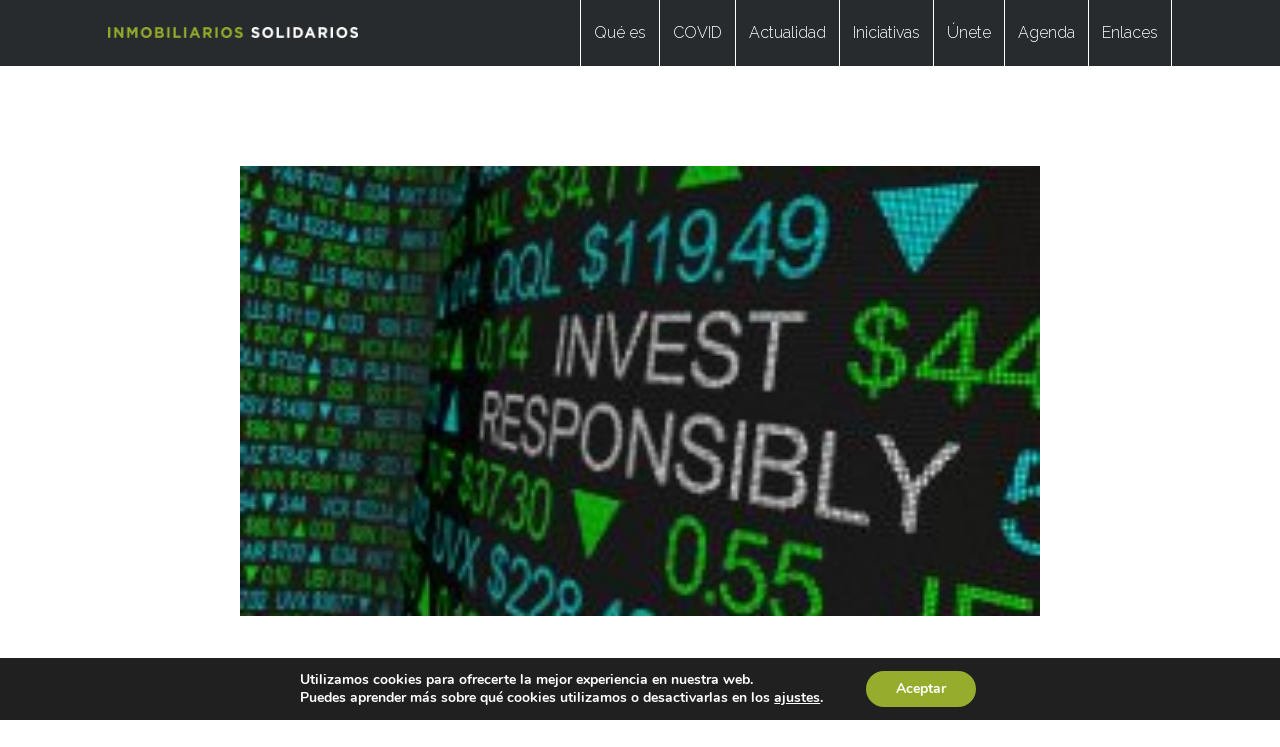

--- FILE ---
content_type: text/html; charset=UTF-8
request_url: https://inmobiliarios-solidarios.com/2021/10/20/la-inversion-sostenible-supera-ya-a-la-tradicional-con-345-314-me-gestionados/
body_size: 12121
content:
<!doctype html>
<html lang="es">
<head>
	<meta charset="UTF-8">
	<meta name="viewport" content="width=device-width, initial-scale=1">
	<link rel="profile" href="https://gmpg.org/xfn/11">

	<meta name='robots' content='index, follow, max-image-preview:large, max-snippet:-1, max-video-preview:-1' />
	<style>img:is([sizes="auto" i], [sizes^="auto," i]) { contain-intrinsic-size: 3000px 1500px }</style>
	
	<!-- This site is optimized with the Yoast SEO plugin v22.3 - https://yoast.com/wordpress/plugins/seo/ -->
	<title>La inversión sostenible supera ya a la tradicional, con 345.314 M€ gestionados - Inmobiliarios Solidarios %</title>
	<link rel="canonical" href="https://inmobiliarios-solidarios.com/2021/10/20/la-inversion-sostenible-supera-ya-a-la-tradicional-con-345-314-me-gestionados/" />
	<meta property="og:locale" content="es_ES" />
	<meta property="og:type" content="article" />
	<meta property="og:title" content="La inversión sostenible supera ya a la tradicional, con 345.314 M€ gestionados - Inmobiliarios Solidarios %" />
	<meta property="og:description" content="La Inversión Sostenible y Responsable (ISR) ha alcanzado los 345.314 millones de euros gestionados en España durante 2020, lo que ha supuesto un incremento del 21% respecto a 2019, y por primera vez los activos ASG (54%) superan a los tradicionales. Así se recoge en el estudio ‘La Inversión Sostenible y Responsable en España 2021’, [&hellip;]" />
	<meta property="og:url" content="https://inmobiliarios-solidarios.com/2021/10/20/la-inversion-sostenible-supera-ya-a-la-tradicional-con-345-314-me-gestionados/" />
	<meta property="og:site_name" content="Inmobiliarios Solidarios" />
	<meta property="article:published_time" content="2021-10-20T06:00:51+00:00" />
	<meta property="article:modified_time" content="2021-11-03T20:16:09+00:00" />
	<meta property="og:image" content="https://inmobiliarios-solidarios.com/wp-content/uploads/2021/11/shutterstock_1359241973_c.jpg" />
	<meta property="og:image:width" content="220" />
	<meta property="og:image:height" content="128" />
	<meta property="og:image:type" content="image/jpeg" />
	<meta name="author" content="Ferman Urias" />
	<meta name="twitter:card" content="summary_large_image" />
	<meta name="twitter:label1" content="Escrito por" />
	<meta name="twitter:data1" content="Ferman Urias" />
	<script type="application/ld+json" class="yoast-schema-graph">{"@context":"https://schema.org","@graph":[{"@type":"WebPage","@id":"https://inmobiliarios-solidarios.com/2021/10/20/la-inversion-sostenible-supera-ya-a-la-tradicional-con-345-314-me-gestionados/","url":"https://inmobiliarios-solidarios.com/2021/10/20/la-inversion-sostenible-supera-ya-a-la-tradicional-con-345-314-me-gestionados/","name":"La inversión sostenible supera ya a la tradicional, con 345.314 M€ gestionados - Inmobiliarios Solidarios %","isPartOf":{"@id":"https://inmobiliarios-solidarios.com/#website"},"primaryImageOfPage":{"@id":"https://inmobiliarios-solidarios.com/2021/10/20/la-inversion-sostenible-supera-ya-a-la-tradicional-con-345-314-me-gestionados/#primaryimage"},"image":{"@id":"https://inmobiliarios-solidarios.com/2021/10/20/la-inversion-sostenible-supera-ya-a-la-tradicional-con-345-314-me-gestionados/#primaryimage"},"thumbnailUrl":"https://inmobiliarios-solidarios.com/wp-content/uploads/2021/11/shutterstock_1359241973_c.jpg","datePublished":"2021-10-20T06:00:51+00:00","dateModified":"2021-11-03T20:16:09+00:00","author":{"@id":"https://inmobiliarios-solidarios.com/#/schema/person/c927ca116eeedcb5d855f5dedcb9f2c2"},"breadcrumb":{"@id":"https://inmobiliarios-solidarios.com/2021/10/20/la-inversion-sostenible-supera-ya-a-la-tradicional-con-345-314-me-gestionados/#breadcrumb"},"inLanguage":"es","potentialAction":[{"@type":"ReadAction","target":["https://inmobiliarios-solidarios.com/2021/10/20/la-inversion-sostenible-supera-ya-a-la-tradicional-con-345-314-me-gestionados/"]}]},{"@type":"ImageObject","inLanguage":"es","@id":"https://inmobiliarios-solidarios.com/2021/10/20/la-inversion-sostenible-supera-ya-a-la-tradicional-con-345-314-me-gestionados/#primaryimage","url":"https://inmobiliarios-solidarios.com/wp-content/uploads/2021/11/shutterstock_1359241973_c.jpg","contentUrl":"https://inmobiliarios-solidarios.com/wp-content/uploads/2021/11/shutterstock_1359241973_c.jpg","width":220,"height":128},{"@type":"BreadcrumbList","@id":"https://inmobiliarios-solidarios.com/2021/10/20/la-inversion-sostenible-supera-ya-a-la-tradicional-con-345-314-me-gestionados/#breadcrumb","itemListElement":[{"@type":"ListItem","position":1,"name":"Portada","item":"https://inmobiliarios-solidarios.com/"},{"@type":"ListItem","position":2,"name":"La inversión sostenible supera ya a la tradicional, con 345.314 M€ gestionados"}]},{"@type":"WebSite","@id":"https://inmobiliarios-solidarios.com/#website","url":"https://inmobiliarios-solidarios.com/","name":"Inmobiliarios Solidarios","description":"Inmobiliarios Solidarios es una iniciativa no lucrativa del Salón Inmobiliario Internacional de Madrid [SIMA] ","potentialAction":[{"@type":"SearchAction","target":{"@type":"EntryPoint","urlTemplate":"https://inmobiliarios-solidarios.com/?s={search_term_string}"},"query-input":"required name=search_term_string"}],"inLanguage":"es"},{"@type":"Person","@id":"https://inmobiliarios-solidarios.com/#/schema/person/c927ca116eeedcb5d855f5dedcb9f2c2","name":"Ferman Urias","url":"https://inmobiliarios-solidarios.com/author/furias/"}]}</script>
	<!-- / Yoast SEO plugin. -->


<link rel="alternate" type="application/rss+xml" title="Inmobiliarios Solidarios &raquo; Feed" href="https://inmobiliarios-solidarios.com/feed/" />
<link rel="alternate" type="application/rss+xml" title="Inmobiliarios Solidarios &raquo; Feed de los comentarios" href="https://inmobiliarios-solidarios.com/comments/feed/" />
<script type="text/javascript">
/* <![CDATA[ */
window._wpemojiSettings = {"baseUrl":"https:\/\/s.w.org\/images\/core\/emoji\/15.0.3\/72x72\/","ext":".png","svgUrl":"https:\/\/s.w.org\/images\/core\/emoji\/15.0.3\/svg\/","svgExt":".svg","source":{"concatemoji":"https:\/\/inmobiliarios-solidarios.com\/wp-includes\/js\/wp-emoji-release.min.js?ver=6.7.4"}};
/*! This file is auto-generated */
!function(i,n){var o,s,e;function c(e){try{var t={supportTests:e,timestamp:(new Date).valueOf()};sessionStorage.setItem(o,JSON.stringify(t))}catch(e){}}function p(e,t,n){e.clearRect(0,0,e.canvas.width,e.canvas.height),e.fillText(t,0,0);var t=new Uint32Array(e.getImageData(0,0,e.canvas.width,e.canvas.height).data),r=(e.clearRect(0,0,e.canvas.width,e.canvas.height),e.fillText(n,0,0),new Uint32Array(e.getImageData(0,0,e.canvas.width,e.canvas.height).data));return t.every(function(e,t){return e===r[t]})}function u(e,t,n){switch(t){case"flag":return n(e,"\ud83c\udff3\ufe0f\u200d\u26a7\ufe0f","\ud83c\udff3\ufe0f\u200b\u26a7\ufe0f")?!1:!n(e,"\ud83c\uddfa\ud83c\uddf3","\ud83c\uddfa\u200b\ud83c\uddf3")&&!n(e,"\ud83c\udff4\udb40\udc67\udb40\udc62\udb40\udc65\udb40\udc6e\udb40\udc67\udb40\udc7f","\ud83c\udff4\u200b\udb40\udc67\u200b\udb40\udc62\u200b\udb40\udc65\u200b\udb40\udc6e\u200b\udb40\udc67\u200b\udb40\udc7f");case"emoji":return!n(e,"\ud83d\udc26\u200d\u2b1b","\ud83d\udc26\u200b\u2b1b")}return!1}function f(e,t,n){var r="undefined"!=typeof WorkerGlobalScope&&self instanceof WorkerGlobalScope?new OffscreenCanvas(300,150):i.createElement("canvas"),a=r.getContext("2d",{willReadFrequently:!0}),o=(a.textBaseline="top",a.font="600 32px Arial",{});return e.forEach(function(e){o[e]=t(a,e,n)}),o}function t(e){var t=i.createElement("script");t.src=e,t.defer=!0,i.head.appendChild(t)}"undefined"!=typeof Promise&&(o="wpEmojiSettingsSupports",s=["flag","emoji"],n.supports={everything:!0,everythingExceptFlag:!0},e=new Promise(function(e){i.addEventListener("DOMContentLoaded",e,{once:!0})}),new Promise(function(t){var n=function(){try{var e=JSON.parse(sessionStorage.getItem(o));if("object"==typeof e&&"number"==typeof e.timestamp&&(new Date).valueOf()<e.timestamp+604800&&"object"==typeof e.supportTests)return e.supportTests}catch(e){}return null}();if(!n){if("undefined"!=typeof Worker&&"undefined"!=typeof OffscreenCanvas&&"undefined"!=typeof URL&&URL.createObjectURL&&"undefined"!=typeof Blob)try{var e="postMessage("+f.toString()+"("+[JSON.stringify(s),u.toString(),p.toString()].join(",")+"));",r=new Blob([e],{type:"text/javascript"}),a=new Worker(URL.createObjectURL(r),{name:"wpTestEmojiSupports"});return void(a.onmessage=function(e){c(n=e.data),a.terminate(),t(n)})}catch(e){}c(n=f(s,u,p))}t(n)}).then(function(e){for(var t in e)n.supports[t]=e[t],n.supports.everything=n.supports.everything&&n.supports[t],"flag"!==t&&(n.supports.everythingExceptFlag=n.supports.everythingExceptFlag&&n.supports[t]);n.supports.everythingExceptFlag=n.supports.everythingExceptFlag&&!n.supports.flag,n.DOMReady=!1,n.readyCallback=function(){n.DOMReady=!0}}).then(function(){return e}).then(function(){var e;n.supports.everything||(n.readyCallback(),(e=n.source||{}).concatemoji?t(e.concatemoji):e.wpemoji&&e.twemoji&&(t(e.twemoji),t(e.wpemoji)))}))}((window,document),window._wpemojiSettings);
/* ]]> */
</script>
<style id='wp-emoji-styles-inline-css' type='text/css'>

	img.wp-smiley, img.emoji {
		display: inline !important;
		border: none !important;
		box-shadow: none !important;
		height: 1em !important;
		width: 1em !important;
		margin: 0 0.07em !important;
		vertical-align: -0.1em !important;
		background: none !important;
		padding: 0 !important;
	}
</style>
<link rel='stylesheet' id='wp-block-library-css' href='https://inmobiliarios-solidarios.com/wp-includes/css/dist/block-library/style.min.css?ver=6.7.4' type='text/css' media='all' />
<style id='classic-theme-styles-inline-css' type='text/css'>
/*! This file is auto-generated */
.wp-block-button__link{color:#fff;background-color:#32373c;border-radius:9999px;box-shadow:none;text-decoration:none;padding:calc(.667em + 2px) calc(1.333em + 2px);font-size:1.125em}.wp-block-file__button{background:#32373c;color:#fff;text-decoration:none}
</style>
<style id='global-styles-inline-css' type='text/css'>
:root{--wp--preset--aspect-ratio--square: 1;--wp--preset--aspect-ratio--4-3: 4/3;--wp--preset--aspect-ratio--3-4: 3/4;--wp--preset--aspect-ratio--3-2: 3/2;--wp--preset--aspect-ratio--2-3: 2/3;--wp--preset--aspect-ratio--16-9: 16/9;--wp--preset--aspect-ratio--9-16: 9/16;--wp--preset--color--black: #000000;--wp--preset--color--cyan-bluish-gray: #abb8c3;--wp--preset--color--white: #ffffff;--wp--preset--color--pale-pink: #f78da7;--wp--preset--color--vivid-red: #cf2e2e;--wp--preset--color--luminous-vivid-orange: #ff6900;--wp--preset--color--luminous-vivid-amber: #fcb900;--wp--preset--color--light-green-cyan: #7bdcb5;--wp--preset--color--vivid-green-cyan: #00d084;--wp--preset--color--pale-cyan-blue: #8ed1fc;--wp--preset--color--vivid-cyan-blue: #0693e3;--wp--preset--color--vivid-purple: #9b51e0;--wp--preset--gradient--vivid-cyan-blue-to-vivid-purple: linear-gradient(135deg,rgba(6,147,227,1) 0%,rgb(155,81,224) 100%);--wp--preset--gradient--light-green-cyan-to-vivid-green-cyan: linear-gradient(135deg,rgb(122,220,180) 0%,rgb(0,208,130) 100%);--wp--preset--gradient--luminous-vivid-amber-to-luminous-vivid-orange: linear-gradient(135deg,rgba(252,185,0,1) 0%,rgba(255,105,0,1) 100%);--wp--preset--gradient--luminous-vivid-orange-to-vivid-red: linear-gradient(135deg,rgba(255,105,0,1) 0%,rgb(207,46,46) 100%);--wp--preset--gradient--very-light-gray-to-cyan-bluish-gray: linear-gradient(135deg,rgb(238,238,238) 0%,rgb(169,184,195) 100%);--wp--preset--gradient--cool-to-warm-spectrum: linear-gradient(135deg,rgb(74,234,220) 0%,rgb(151,120,209) 20%,rgb(207,42,186) 40%,rgb(238,44,130) 60%,rgb(251,105,98) 80%,rgb(254,248,76) 100%);--wp--preset--gradient--blush-light-purple: linear-gradient(135deg,rgb(255,206,236) 0%,rgb(152,150,240) 100%);--wp--preset--gradient--blush-bordeaux: linear-gradient(135deg,rgb(254,205,165) 0%,rgb(254,45,45) 50%,rgb(107,0,62) 100%);--wp--preset--gradient--luminous-dusk: linear-gradient(135deg,rgb(255,203,112) 0%,rgb(199,81,192) 50%,rgb(65,88,208) 100%);--wp--preset--gradient--pale-ocean: linear-gradient(135deg,rgb(255,245,203) 0%,rgb(182,227,212) 50%,rgb(51,167,181) 100%);--wp--preset--gradient--electric-grass: linear-gradient(135deg,rgb(202,248,128) 0%,rgb(113,206,126) 100%);--wp--preset--gradient--midnight: linear-gradient(135deg,rgb(2,3,129) 0%,rgb(40,116,252) 100%);--wp--preset--font-size--small: 13px;--wp--preset--font-size--medium: 20px;--wp--preset--font-size--large: 36px;--wp--preset--font-size--x-large: 42px;--wp--preset--spacing--20: 0.44rem;--wp--preset--spacing--30: 0.67rem;--wp--preset--spacing--40: 1rem;--wp--preset--spacing--50: 1.5rem;--wp--preset--spacing--60: 2.25rem;--wp--preset--spacing--70: 3.38rem;--wp--preset--spacing--80: 5.06rem;--wp--preset--shadow--natural: 6px 6px 9px rgba(0, 0, 0, 0.2);--wp--preset--shadow--deep: 12px 12px 50px rgba(0, 0, 0, 0.4);--wp--preset--shadow--sharp: 6px 6px 0px rgba(0, 0, 0, 0.2);--wp--preset--shadow--outlined: 6px 6px 0px -3px rgba(255, 255, 255, 1), 6px 6px rgba(0, 0, 0, 1);--wp--preset--shadow--crisp: 6px 6px 0px rgba(0, 0, 0, 1);}:where(.is-layout-flex){gap: 0.5em;}:where(.is-layout-grid){gap: 0.5em;}body .is-layout-flex{display: flex;}.is-layout-flex{flex-wrap: wrap;align-items: center;}.is-layout-flex > :is(*, div){margin: 0;}body .is-layout-grid{display: grid;}.is-layout-grid > :is(*, div){margin: 0;}:where(.wp-block-columns.is-layout-flex){gap: 2em;}:where(.wp-block-columns.is-layout-grid){gap: 2em;}:where(.wp-block-post-template.is-layout-flex){gap: 1.25em;}:where(.wp-block-post-template.is-layout-grid){gap: 1.25em;}.has-black-color{color: var(--wp--preset--color--black) !important;}.has-cyan-bluish-gray-color{color: var(--wp--preset--color--cyan-bluish-gray) !important;}.has-white-color{color: var(--wp--preset--color--white) !important;}.has-pale-pink-color{color: var(--wp--preset--color--pale-pink) !important;}.has-vivid-red-color{color: var(--wp--preset--color--vivid-red) !important;}.has-luminous-vivid-orange-color{color: var(--wp--preset--color--luminous-vivid-orange) !important;}.has-luminous-vivid-amber-color{color: var(--wp--preset--color--luminous-vivid-amber) !important;}.has-light-green-cyan-color{color: var(--wp--preset--color--light-green-cyan) !important;}.has-vivid-green-cyan-color{color: var(--wp--preset--color--vivid-green-cyan) !important;}.has-pale-cyan-blue-color{color: var(--wp--preset--color--pale-cyan-blue) !important;}.has-vivid-cyan-blue-color{color: var(--wp--preset--color--vivid-cyan-blue) !important;}.has-vivid-purple-color{color: var(--wp--preset--color--vivid-purple) !important;}.has-black-background-color{background-color: var(--wp--preset--color--black) !important;}.has-cyan-bluish-gray-background-color{background-color: var(--wp--preset--color--cyan-bluish-gray) !important;}.has-white-background-color{background-color: var(--wp--preset--color--white) !important;}.has-pale-pink-background-color{background-color: var(--wp--preset--color--pale-pink) !important;}.has-vivid-red-background-color{background-color: var(--wp--preset--color--vivid-red) !important;}.has-luminous-vivid-orange-background-color{background-color: var(--wp--preset--color--luminous-vivid-orange) !important;}.has-luminous-vivid-amber-background-color{background-color: var(--wp--preset--color--luminous-vivid-amber) !important;}.has-light-green-cyan-background-color{background-color: var(--wp--preset--color--light-green-cyan) !important;}.has-vivid-green-cyan-background-color{background-color: var(--wp--preset--color--vivid-green-cyan) !important;}.has-pale-cyan-blue-background-color{background-color: var(--wp--preset--color--pale-cyan-blue) !important;}.has-vivid-cyan-blue-background-color{background-color: var(--wp--preset--color--vivid-cyan-blue) !important;}.has-vivid-purple-background-color{background-color: var(--wp--preset--color--vivid-purple) !important;}.has-black-border-color{border-color: var(--wp--preset--color--black) !important;}.has-cyan-bluish-gray-border-color{border-color: var(--wp--preset--color--cyan-bluish-gray) !important;}.has-white-border-color{border-color: var(--wp--preset--color--white) !important;}.has-pale-pink-border-color{border-color: var(--wp--preset--color--pale-pink) !important;}.has-vivid-red-border-color{border-color: var(--wp--preset--color--vivid-red) !important;}.has-luminous-vivid-orange-border-color{border-color: var(--wp--preset--color--luminous-vivid-orange) !important;}.has-luminous-vivid-amber-border-color{border-color: var(--wp--preset--color--luminous-vivid-amber) !important;}.has-light-green-cyan-border-color{border-color: var(--wp--preset--color--light-green-cyan) !important;}.has-vivid-green-cyan-border-color{border-color: var(--wp--preset--color--vivid-green-cyan) !important;}.has-pale-cyan-blue-border-color{border-color: var(--wp--preset--color--pale-cyan-blue) !important;}.has-vivid-cyan-blue-border-color{border-color: var(--wp--preset--color--vivid-cyan-blue) !important;}.has-vivid-purple-border-color{border-color: var(--wp--preset--color--vivid-purple) !important;}.has-vivid-cyan-blue-to-vivid-purple-gradient-background{background: var(--wp--preset--gradient--vivid-cyan-blue-to-vivid-purple) !important;}.has-light-green-cyan-to-vivid-green-cyan-gradient-background{background: var(--wp--preset--gradient--light-green-cyan-to-vivid-green-cyan) !important;}.has-luminous-vivid-amber-to-luminous-vivid-orange-gradient-background{background: var(--wp--preset--gradient--luminous-vivid-amber-to-luminous-vivid-orange) !important;}.has-luminous-vivid-orange-to-vivid-red-gradient-background{background: var(--wp--preset--gradient--luminous-vivid-orange-to-vivid-red) !important;}.has-very-light-gray-to-cyan-bluish-gray-gradient-background{background: var(--wp--preset--gradient--very-light-gray-to-cyan-bluish-gray) !important;}.has-cool-to-warm-spectrum-gradient-background{background: var(--wp--preset--gradient--cool-to-warm-spectrum) !important;}.has-blush-light-purple-gradient-background{background: var(--wp--preset--gradient--blush-light-purple) !important;}.has-blush-bordeaux-gradient-background{background: var(--wp--preset--gradient--blush-bordeaux) !important;}.has-luminous-dusk-gradient-background{background: var(--wp--preset--gradient--luminous-dusk) !important;}.has-pale-ocean-gradient-background{background: var(--wp--preset--gradient--pale-ocean) !important;}.has-electric-grass-gradient-background{background: var(--wp--preset--gradient--electric-grass) !important;}.has-midnight-gradient-background{background: var(--wp--preset--gradient--midnight) !important;}.has-small-font-size{font-size: var(--wp--preset--font-size--small) !important;}.has-medium-font-size{font-size: var(--wp--preset--font-size--medium) !important;}.has-large-font-size{font-size: var(--wp--preset--font-size--large) !important;}.has-x-large-font-size{font-size: var(--wp--preset--font-size--x-large) !important;}
:where(.wp-block-post-template.is-layout-flex){gap: 1.25em;}:where(.wp-block-post-template.is-layout-grid){gap: 1.25em;}
:where(.wp-block-columns.is-layout-flex){gap: 2em;}:where(.wp-block-columns.is-layout-grid){gap: 2em;}
:root :where(.wp-block-pullquote){font-size: 1.5em;line-height: 1.6;}
</style>
<link rel='stylesheet' id='solidarios-style-css' href='https://inmobiliarios-solidarios.com/wp-content/themes/solidarios/style.css?ver=20191204' type='text/css' media='all' />
<link rel='stylesheet' id='moove_gdpr_frontend-css' href='https://inmobiliarios-solidarios.com/wp-content/plugins/gdpr-cookie-compliance/dist/styles/gdpr-main.css?ver=4.13.3' type='text/css' media='all' />
<style id='moove_gdpr_frontend-inline-css' type='text/css'>
#moove_gdpr_cookie_modal,#moove_gdpr_cookie_info_bar,.gdpr_cookie_settings_shortcode_content{font-family:Nunito,sans-serif}#moove_gdpr_save_popup_settings_button{background-color:#373737;color:#fff}#moove_gdpr_save_popup_settings_button:hover{background-color:#000}#moove_gdpr_cookie_info_bar .moove-gdpr-info-bar-container .moove-gdpr-info-bar-content a.mgbutton,#moove_gdpr_cookie_info_bar .moove-gdpr-info-bar-container .moove-gdpr-info-bar-content button.mgbutton{background-color:#96ac2d}#moove_gdpr_cookie_modal .moove-gdpr-modal-content .moove-gdpr-modal-footer-content .moove-gdpr-button-holder a.mgbutton,#moove_gdpr_cookie_modal .moove-gdpr-modal-content .moove-gdpr-modal-footer-content .moove-gdpr-button-holder button.mgbutton,.gdpr_cookie_settings_shortcode_content .gdpr-shr-button.button-green{background-color:#96ac2d;border-color:#96ac2d}#moove_gdpr_cookie_modal .moove-gdpr-modal-content .moove-gdpr-modal-footer-content .moove-gdpr-button-holder a.mgbutton:hover,#moove_gdpr_cookie_modal .moove-gdpr-modal-content .moove-gdpr-modal-footer-content .moove-gdpr-button-holder button.mgbutton:hover,.gdpr_cookie_settings_shortcode_content .gdpr-shr-button.button-green:hover{background-color:#fff;color:#96ac2d}#moove_gdpr_cookie_modal .moove-gdpr-modal-content .moove-gdpr-modal-close i,#moove_gdpr_cookie_modal .moove-gdpr-modal-content .moove-gdpr-modal-close span.gdpr-icon{background-color:#96ac2d;border:1px solid #96ac2d}#moove_gdpr_cookie_info_bar span.change-settings-button.focus-g,#moove_gdpr_cookie_info_bar span.change-settings-button:focus,#moove_gdpr_cookie_info_bar button.change-settings-button.focus-g,#moove_gdpr_cookie_info_bar button.change-settings-button:focus{-webkit-box-shadow:0 0 1px 3px #96ac2d;-moz-box-shadow:0 0 1px 3px #96ac2d;box-shadow:0 0 1px 3px #96ac2d}#moove_gdpr_cookie_modal .moove-gdpr-modal-content .moove-gdpr-modal-close i:hover,#moove_gdpr_cookie_modal .moove-gdpr-modal-content .moove-gdpr-modal-close span.gdpr-icon:hover,#moove_gdpr_cookie_info_bar span[data-href]>u.change-settings-button{color:#96ac2d}#moove_gdpr_cookie_modal .moove-gdpr-modal-content .moove-gdpr-modal-left-content #moove-gdpr-menu li.menu-item-selected a span.gdpr-icon,#moove_gdpr_cookie_modal .moove-gdpr-modal-content .moove-gdpr-modal-left-content #moove-gdpr-menu li.menu-item-selected button span.gdpr-icon{color:inherit}#moove_gdpr_cookie_modal .moove-gdpr-modal-content .moove-gdpr-modal-left-content #moove-gdpr-menu li a span.gdpr-icon,#moove_gdpr_cookie_modal .moove-gdpr-modal-content .moove-gdpr-modal-left-content #moove-gdpr-menu li button span.gdpr-icon{color:inherit}#moove_gdpr_cookie_modal .gdpr-acc-link{line-height:0;font-size:0;color:transparent;position:absolute}#moove_gdpr_cookie_modal .moove-gdpr-modal-content .moove-gdpr-modal-close:hover i,#moove_gdpr_cookie_modal .moove-gdpr-modal-content .moove-gdpr-modal-left-content #moove-gdpr-menu li a,#moove_gdpr_cookie_modal .moove-gdpr-modal-content .moove-gdpr-modal-left-content #moove-gdpr-menu li button,#moove_gdpr_cookie_modal .moove-gdpr-modal-content .moove-gdpr-modal-left-content #moove-gdpr-menu li button i,#moove_gdpr_cookie_modal .moove-gdpr-modal-content .moove-gdpr-modal-left-content #moove-gdpr-menu li a i,#moove_gdpr_cookie_modal .moove-gdpr-modal-content .moove-gdpr-tab-main .moove-gdpr-tab-main-content a:hover,#moove_gdpr_cookie_info_bar.moove-gdpr-dark-scheme .moove-gdpr-info-bar-container .moove-gdpr-info-bar-content a.mgbutton:hover,#moove_gdpr_cookie_info_bar.moove-gdpr-dark-scheme .moove-gdpr-info-bar-container .moove-gdpr-info-bar-content button.mgbutton:hover,#moove_gdpr_cookie_info_bar.moove-gdpr-dark-scheme .moove-gdpr-info-bar-container .moove-gdpr-info-bar-content a:hover,#moove_gdpr_cookie_info_bar.moove-gdpr-dark-scheme .moove-gdpr-info-bar-container .moove-gdpr-info-bar-content button:hover,#moove_gdpr_cookie_info_bar.moove-gdpr-dark-scheme .moove-gdpr-info-bar-container .moove-gdpr-info-bar-content span.change-settings-button:hover,#moove_gdpr_cookie_info_bar.moove-gdpr-dark-scheme .moove-gdpr-info-bar-container .moove-gdpr-info-bar-content button.change-settings-button:hover,#moove_gdpr_cookie_info_bar.moove-gdpr-dark-scheme .moove-gdpr-info-bar-container .moove-gdpr-info-bar-content u.change-settings-button:hover,#moove_gdpr_cookie_info_bar span[data-href]>u.change-settings-button,#moove_gdpr_cookie_info_bar.moove-gdpr-dark-scheme .moove-gdpr-info-bar-container .moove-gdpr-info-bar-content a.mgbutton.focus-g,#moove_gdpr_cookie_info_bar.moove-gdpr-dark-scheme .moove-gdpr-info-bar-container .moove-gdpr-info-bar-content button.mgbutton.focus-g,#moove_gdpr_cookie_info_bar.moove-gdpr-dark-scheme .moove-gdpr-info-bar-container .moove-gdpr-info-bar-content a.focus-g,#moove_gdpr_cookie_info_bar.moove-gdpr-dark-scheme .moove-gdpr-info-bar-container .moove-gdpr-info-bar-content button.focus-g,#moove_gdpr_cookie_info_bar.moove-gdpr-dark-scheme .moove-gdpr-info-bar-container .moove-gdpr-info-bar-content a.mgbutton:focus,#moove_gdpr_cookie_info_bar.moove-gdpr-dark-scheme .moove-gdpr-info-bar-container .moove-gdpr-info-bar-content button.mgbutton:focus,#moove_gdpr_cookie_info_bar.moove-gdpr-dark-scheme .moove-gdpr-info-bar-container .moove-gdpr-info-bar-content a:focus,#moove_gdpr_cookie_info_bar.moove-gdpr-dark-scheme .moove-gdpr-info-bar-container .moove-gdpr-info-bar-content button:focus,#moove_gdpr_cookie_info_bar.moove-gdpr-dark-scheme .moove-gdpr-info-bar-container .moove-gdpr-info-bar-content span.change-settings-button.focus-g,span.change-settings-button:focus,button.change-settings-button.focus-g,button.change-settings-button:focus,#moove_gdpr_cookie_info_bar.moove-gdpr-dark-scheme .moove-gdpr-info-bar-container .moove-gdpr-info-bar-content u.change-settings-button.focus-g,#moove_gdpr_cookie_info_bar.moove-gdpr-dark-scheme .moove-gdpr-info-bar-container .moove-gdpr-info-bar-content u.change-settings-button:focus{color:#96ac2d}#moove_gdpr_cookie_modal.gdpr_lightbox-hide{display:none}
</style>
<script type="text/javascript" src="https://inmobiliarios-solidarios.com/wp-includes/js/jquery/jquery.min.js?ver=3.7.1" id="jquery-core-js"></script>
<script type="text/javascript" src="https://inmobiliarios-solidarios.com/wp-includes/js/jquery/jquery-migrate.min.js?ver=3.4.1" id="jquery-migrate-js"></script>
<link rel="https://api.w.org/" href="https://inmobiliarios-solidarios.com/wp-json/" /><link rel="alternate" title="JSON" type="application/json" href="https://inmobiliarios-solidarios.com/wp-json/wp/v2/posts/5890" /><link rel="EditURI" type="application/rsd+xml" title="RSD" href="https://inmobiliarios-solidarios.com/xmlrpc.php?rsd" />
<meta name="generator" content="WordPress 6.7.4" />
<link rel='shortlink' href='https://inmobiliarios-solidarios.com/?p=5890' />
<link rel="alternate" title="oEmbed (JSON)" type="application/json+oembed" href="https://inmobiliarios-solidarios.com/wp-json/oembed/1.0/embed?url=https%3A%2F%2Finmobiliarios-solidarios.com%2F2021%2F10%2F20%2Fla-inversion-sostenible-supera-ya-a-la-tradicional-con-345-314-me-gestionados%2F" />
<link rel="alternate" title="oEmbed (XML)" type="text/xml+oembed" href="https://inmobiliarios-solidarios.com/wp-json/oembed/1.0/embed?url=https%3A%2F%2Finmobiliarios-solidarios.com%2F2021%2F10%2F20%2Fla-inversion-sostenible-supera-ya-a-la-tradicional-con-345-314-me-gestionados%2F&#038;format=xml" />
<style type="text/css">.recentcomments a{display:inline !important;padding:0 !important;margin:0 !important;}</style><link rel="icon" href="https://inmobiliarios-solidarios.com/wp-content/uploads/2018/02/cropped-icon_IS-32x32.png" sizes="32x32" />
<link rel="icon" href="https://inmobiliarios-solidarios.com/wp-content/uploads/2018/02/cropped-icon_IS-192x192.png" sizes="192x192" />
<link rel="apple-touch-icon" href="https://inmobiliarios-solidarios.com/wp-content/uploads/2018/02/cropped-icon_IS-180x180.png" />
<meta name="msapplication-TileImage" content="https://inmobiliarios-solidarios.com/wp-content/uploads/2018/02/cropped-icon_IS-270x270.png" />
</head>

<body class="post-template-default single single-post postid-5890 single-format-standard not-home">
<div id="page" class="site">
		
	<header id="masthead" class="site-header">
		<div class="site-branding">
			<div class="site-title">
							<p><a href="https://inmobiliarios-solidarios.com/" rel="home">Inmobiliarios Solidarios</a></p>
						<button class="menu-toggle" aria-controls="primary-menu" aria-expanded="false">Primary Menu</button>
			</div>
		</div><!-- .site-branding -->

		<nav id="site-navigation" class="main-navigation">
			<div class="menu-menu-1-container"><ul id="primary-menu" class="menu"><li id="menu-item-55" class="menu-item menu-item-type-post_type menu-item-object-page menu-item-55"><a href="https://inmobiliarios-solidarios.com/que-es-inmobiliarios-solidarios/">Qué es</a></li>
<li id="menu-item-4629" class="menu-item menu-item-type-post_type menu-item-object-page menu-item-4629"><a href="https://inmobiliarios-solidarios.com/un-sector-comprometido/">COVID</a></li>
<li id="menu-item-47" class="menu-item menu-item-type-post_type menu-item-object-page menu-item-47"><a href="https://inmobiliarios-solidarios.com/actualidad/">Actualidad</a></li>
<li id="menu-item-611" class="menu-item menu-item-type-post_type menu-item-object-page menu-item-611"><a href="https://inmobiliarios-solidarios.com/iniciativas-de-contribucion-social/">Iniciativas</a></li>
<li id="menu-item-56" class="menu-item menu-item-type-post_type menu-item-object-page menu-item-56"><a href="https://inmobiliarios-solidarios.com/unete/">Únete</a></li>
<li id="menu-item-48" class="menu-item menu-item-type-post_type menu-item-object-page menu-item-48"><a href="https://inmobiliarios-solidarios.com/agenda-de-eventos/">Agenda</a></li>
<li id="menu-item-420" class="menu-item menu-item-type-post_type menu-item-object-page menu-item-420"><a href="https://inmobiliarios-solidarios.com/enlaces-de-interes/">Enlaces</a></li>
</ul></div>		</nav><!-- #site-navigation -->
	</header><!-- #masthead -->
	<header id="second-masthead">
		<div class="second-masthead-wrap">
			<div class="site-branding">
				<div class="site-title">
										<p><a href="https://inmobiliarios-solidarios.com/" rel="home"><img src="https://inmobiliarios-solidarios.com/wp-content/themes/solidarios/images/logo-IS-1L-250-2x.png" width="250" heigh="auto" /></a></p>
									</div>
			</div><!-- .site-branding -->

			<nav id="site-navigation" class="main-navigation">
				<button class="menu-toggle" aria-controls="primary-menu" aria-expanded="false">Primary Menu</button>				
				<div class="menu-menu-1-container"><ul id="primary-menu" class="menu"><li class="menu-item menu-item-type-post_type menu-item-object-page menu-item-55"><a href="https://inmobiliarios-solidarios.com/que-es-inmobiliarios-solidarios/">Qué es</a></li>
<li class="menu-item menu-item-type-post_type menu-item-object-page menu-item-4629"><a href="https://inmobiliarios-solidarios.com/un-sector-comprometido/">COVID</a></li>
<li class="menu-item menu-item-type-post_type menu-item-object-page menu-item-47"><a href="https://inmobiliarios-solidarios.com/actualidad/">Actualidad</a></li>
<li class="menu-item menu-item-type-post_type menu-item-object-page menu-item-611"><a href="https://inmobiliarios-solidarios.com/iniciativas-de-contribucion-social/">Iniciativas</a></li>
<li class="menu-item menu-item-type-post_type menu-item-object-page menu-item-56"><a href="https://inmobiliarios-solidarios.com/unete/">Únete</a></li>
<li class="menu-item menu-item-type-post_type menu-item-object-page menu-item-48"><a href="https://inmobiliarios-solidarios.com/agenda-de-eventos/">Agenda</a></li>
<li class="menu-item menu-item-type-post_type menu-item-object-page menu-item-420"><a href="https://inmobiliarios-solidarios.com/enlaces-de-interes/">Enlaces</a></li>
</ul></div>			</nav><!-- #site-navigation -->
		</div>

	</header>

	<div id="content" class="site-content">

	<div id="primary" class="content-area">
		<main id="main" class="site-main">

		
<article id="post-5890" class="post-5890 post type-post status-publish format-standard has-post-thumbnail hentry category-noticias">
		<div class="news-section-wrap">
		<header class="entry-header"><div class="news-image" style="background-image: url(https://inmobiliarios-solidarios.com/wp-content/uploads/2021/11/shutterstock_1359241973_c.jpg"></div><h1 class="entry-title">La inversión sostenible supera ya a la tradicional, con 345.314 M€ gestionados</h1><div class="news-category"><a href="https://inmobiliarios-solidarios.com/category/noticias/">Noticias</a></div>	</header><!-- .entry-header -->
		<div class="section-content">
			<h4><span class="empresa">COMPROMISO RESPONSABLE</span></h4><p><strong>La Inversión Sostenible y Responsable (ISR) ha alcanzado los 345.314 millones de euros gestionados en España durante 2020, lo que ha supuesto un incremento del 21% respecto a 2019, y por primera vez los activos ASG (54%) superan a los tradicionales. Así se recoge en el estudio ‘La Inversión Sostenible y Responsable en España 2021’, elaborado por Spainsif, que cuenta con el patrocinio de DWS.</strong></p>
<p><a href="https://www.compromisorse.com/rse/2021/10/20/la-inversion-sostenible-supera-ya-a-la-tradicional-con-345314-meur-gestionados/" target="_blank">Más información</a></p>		</div>
	</div><!-- .entry-content -->

</article><!-- #post-5890 -->

		</main><!-- #main -->
	</div><!-- #primary -->


	</div><!-- #content -->
	<aside class="sima-footer"><h5>Una iniciativa de:</h5><div class="footer-logos"><a href="https://simaexpo.com/" target="_blank"><img src="https://inmobiliarios-solidarios.com/wp-content/themes/solidarios/images/SIMA2020-head-215-2x.png" width="100" heigh="auto" /></a> <a href="https://simapro.net/" target="_blank"><img src="https://inmobiliarios-solidarios.com/wp-content/themes/solidarios/images/logo-simapro-head-2020-2x.png" width="175" heigh="auto" /></a><br /><a href="https://simaexpo.com/" target="_blank"><img src="https://inmobiliarios-solidarios.com/wp-content/themes/solidarios/images/Planner-footer-210x50-2x.png" width="210" heigh="auto" /></a></div></aside>

	<footer id="colophon" class="site-footer">
		<div class="footer-content">
			<div class="site-info">
				© 2021 Inmobiliarios Solidarios | <a href="/cdn-cgi/l/email-protection#553c2615322539343b3b30277b363a38" target="_blank"><span class="__cf_email__" data-cfemail="cfa6bc8fa8bfa3aea1a1aabde1aca0a2">[email&#160;protected]</span> </a> | Tel.:&nbsp;915&nbsp;774&nbsp;797
			</div><!-- .site-info -->
			<div class="site-links">
				<ul>
					<li><a href="https://inmobiliarios-solidarios.com/politica-de-cookies/">Política de cookies</a></li>
					<li><a href="https://inmobiliarios-solidarios.com/aviso-legal/">Aviso legal</a></li>
					<li><a href="https://inmobiliarios-solidarios.com/politica-de-privacidad/">Política de privacidad</a></li>
										<li>Diseño <a href="http://www.arcadia.es" title="Estudio Arcadia" target="_blank"><img src="https://inmobiliarios-solidarios.com/wp-content/themes/solidarios/images/estudio-arcadia.png" width="85" height="10" alt="Estudio Arcadia"></a></li>
				</ul>
			</div>
		</div>
	</footer><!-- #colophon -->
</div><!-- #page -->
<script data-cfasync="false" src="/cdn-cgi/scripts/5c5dd728/cloudflare-static/email-decode.min.js"></script><script type='text/javascript' src='https://code.jquery.com/jquery-1.11.2.min.js'></script>
<script type='text/javascript' src="https://code.jquery.com/ui/1.12.1/jquery-ui.js"></script>
<script type="text/javascript" src="https://inmobiliarios-solidarios.com/wp-content/themes/solidarios/js/slick/slick.js"></script>


  <!--copyscapeskip-->
  <aside id="moove_gdpr_cookie_info_bar" class="moove-gdpr-info-bar-hidden moove-gdpr-align-center moove-gdpr-dark-scheme gdpr_infobar_postion_bottom" aria-label="Banner de cookies RGPD" style="display: none;">
    <div class="moove-gdpr-info-bar-container">
      <div class="moove-gdpr-info-bar-content">
        
<div class="moove-gdpr-cookie-notice">
  <p>Utilizamos cookies para ofrecerte la mejor experiencia en nuestra web.</p><p>Puedes aprender más sobre qué cookies utilizamos o desactivarlas en los <button  data-href="#moove_gdpr_cookie_modal" class="change-settings-button">ajustes</button>.</p></div>
<!--  .moove-gdpr-cookie-notice -->        
<div class="moove-gdpr-button-holder">
		  <button class="mgbutton moove-gdpr-infobar-allow-all gdpr-fbo-0" aria-label="Aceptar" >Aceptar</button>
	  </div>
<!--  .button-container -->      </div>
      <!-- moove-gdpr-info-bar-content -->
    </div>
    <!-- moove-gdpr-info-bar-container -->
  </aside>
  <!-- #moove_gdpr_cookie_info_bar -->
  <!--/copyscapeskip-->
<script type="text/javascript" src="https://inmobiliarios-solidarios.com/wp-content/themes/solidarios/js/jquery.validate.min.js?ver=20180316" id="solidarios-validate-js"></script>
<script type="text/javascript" src="https://inmobiliarios-solidarios.com/wp-content/themes/solidarios/js/customizer.js?ver=20181031" id="solidarios-customizer-js"></script>
<script type="text/javascript" src="https://inmobiliarios-solidarios.com/wp-content/themes/solidarios/js/navigation.js?ver=20181031" id="solidarios-navigation-js"></script>
<script type="text/javascript" src="https://inmobiliarios-solidarios.com/wp-content/themes/solidarios/js/skip-link-focus-fix.js?ver=20180316" id="solidarios-skip-link-focus-fix-js"></script>
<script type="text/javascript" id="moove_gdpr_frontend-js-extra">
/* <![CDATA[ */
var moove_frontend_gdpr_scripts = {"ajaxurl":"https:\/\/inmobiliarios-solidarios.com\/wp-admin\/admin-ajax.php","post_id":"5890","plugin_dir":"https:\/\/inmobiliarios-solidarios.com\/wp-content\/plugins\/gdpr-cookie-compliance","show_icons":"all","is_page":"","ajax_cookie_removal":"false","strict_init":"1","enabled_default":{"third_party":1,"advanced":0},"geo_location":"false","force_reload":"false","is_single":"1","hide_save_btn":"false","current_user":"0","cookie_expiration":"365","script_delay":"2000","close_btn_action":"1","close_btn_rdr":"","scripts_defined":"{\"cache\":true,\"header\":\"\",\"body\":\"\",\"footer\":\"\",\"thirdparty\":{\"header\":\"<!-- Global site tag (gtag.js) - Google Analytics -->\\r\\n<script data-gdpr async src=\\\"https:\\\/\\\/www.googletagmanager.com\\\/gtag\\\/js?id=UA-114816589-1\\\"><\\\/script>\\r\\n<script data-gdpr>\\r\\n  window.dataLayer = window.dataLayer || [];\\r\\n  function gtag(){dataLayer.push(arguments);}\\r\\n  gtag('js', new Date());\\r\\n\\r\\n  gtag('config', 'UA-114816589-1');\\r\\n<\\\/script>\\r\\n<!-- Google tag (gtag.js) -->\\r\\n<script data-gdpr async src=\\\"https:\\\/\\\/www.googletagmanager.com\\\/gtag\\\/js?id=G-1SE6J63FC0\\\"><\\\/script>\\r\\n<script data-gdpr>\\r\\n  window.dataLayer = window.dataLayer || [];\\r\\n  function gtag(){dataLayer.push(arguments);}\\r\\n  gtag('js', new Date());\\r\\n\\r\\n  gtag('config', 'G-1SE6J63FC0');\\r\\n<\\\/script>\",\"body\":\"\",\"footer\":\"\"},\"advanced\":{\"header\":\"\",\"body\":\"\",\"footer\":\"\"}}","gdpr_scor":"true","wp_lang":""};
/* ]]> */
</script>
<script type="text/javascript" src="https://inmobiliarios-solidarios.com/wp-content/plugins/gdpr-cookie-compliance/dist/scripts/main.js?ver=4.13.3" id="moove_gdpr_frontend-js"></script>
<script type="text/javascript" id="moove_gdpr_frontend-js-after">
/* <![CDATA[ */
var gdpr_consent__strict = "true"
var gdpr_consent__thirdparty = "true"
var gdpr_consent__advanced = "false"
var gdpr_consent__cookies = "strict|thirdparty"
/* ]]> */
</script>

  <!--copyscapeskip-->
  <button data-href="#moove_gdpr_cookie_modal"  id="moove_gdpr_save_popup_settings_button" style='display: none;' class=" gdpr-fb-hide-mobile" aria-label="Cambiar los ajustes de cookies">
    <span class="moove_gdpr_icon">
      <svg viewBox="0 0 512 512" xmlns="http://www.w3.org/2000/svg" style="max-width: 30px; max-height: 30px;">
        <g data-name="1">
          <path d="M293.9,450H233.53a15,15,0,0,1-14.92-13.42l-4.47-42.09a152.77,152.77,0,0,1-18.25-7.56L163,413.53a15,15,0,0,1-20-1.06l-42.69-42.69a15,15,0,0,1-1.06-20l26.61-32.93a152.15,152.15,0,0,1-7.57-18.25L76.13,294.1a15,15,0,0,1-13.42-14.91V218.81A15,15,0,0,1,76.13,203.9l42.09-4.47a152.15,152.15,0,0,1,7.57-18.25L99.18,148.25a15,15,0,0,1,1.06-20l42.69-42.69a15,15,0,0,1,20-1.06l32.93,26.6a152.77,152.77,0,0,1,18.25-7.56l4.47-42.09A15,15,0,0,1,233.53,48H293.9a15,15,0,0,1,14.92,13.42l4.46,42.09a152.91,152.91,0,0,1,18.26,7.56l32.92-26.6a15,15,0,0,1,20,1.06l42.69,42.69a15,15,0,0,1,1.06,20l-26.61,32.93a153.8,153.8,0,0,1,7.57,18.25l42.09,4.47a15,15,0,0,1,13.41,14.91v60.38A15,15,0,0,1,451.3,294.1l-42.09,4.47a153.8,153.8,0,0,1-7.57,18.25l26.61,32.93a15,15,0,0,1-1.06,20L384.5,412.47a15,15,0,0,1-20,1.06l-32.92-26.6a152.91,152.91,0,0,1-18.26,7.56l-4.46,42.09A15,15,0,0,1,293.9,450ZM247,420h33.39l4.09-38.56a15,15,0,0,1,11.06-12.91A123,123,0,0,0,325.7,356a15,15,0,0,1,17,1.31l30.16,24.37,23.61-23.61L372.06,328a15,15,0,0,1-1.31-17,122.63,122.63,0,0,0,12.49-30.14,15,15,0,0,1,12.92-11.06l38.55-4.1V232.31l-38.55-4.1a15,15,0,0,1-12.92-11.06A122.63,122.63,0,0,0,370.75,187a15,15,0,0,1,1.31-17l24.37-30.16-23.61-23.61-30.16,24.37a15,15,0,0,1-17,1.31,123,123,0,0,0-30.14-12.49,15,15,0,0,1-11.06-12.91L280.41,78H247l-4.09,38.56a15,15,0,0,1-11.07,12.91A122.79,122.79,0,0,0,201.73,142a15,15,0,0,1-17-1.31L154.6,116.28,131,139.89l24.38,30.16a15,15,0,0,1,1.3,17,123.41,123.41,0,0,0-12.49,30.14,15,15,0,0,1-12.91,11.06l-38.56,4.1v33.38l38.56,4.1a15,15,0,0,1,12.91,11.06A123.41,123.41,0,0,0,156.67,311a15,15,0,0,1-1.3,17L131,358.11l23.61,23.61,30.17-24.37a15,15,0,0,1,17-1.31,122.79,122.79,0,0,0,30.13,12.49,15,15,0,0,1,11.07,12.91ZM449.71,279.19h0Z" fill="currentColor"/>
          <path d="M263.71,340.36A91.36,91.36,0,1,1,355.08,249,91.46,91.46,0,0,1,263.71,340.36Zm0-152.72A61.36,61.36,0,1,0,325.08,249,61.43,61.43,0,0,0,263.71,187.64Z" fill="currentColor"/>
        </g>
      </svg>
    </span>

    <span class="moove_gdpr_text">Cambiar los ajustes de cookies</span>
  </button>
  <!--/copyscapeskip-->
    
  <!--copyscapeskip-->
  <!-- V1 -->
  <div id="moove_gdpr_cookie_modal" class="gdpr_lightbox-hide" role="complementary" aria-label="Pantalla de ajustes RGPD">
    <div class="moove-gdpr-modal-content moove-clearfix logo-position-left moove_gdpr_modal_theme_v1">
          
        <button class="moove-gdpr-modal-close" aria-label="Cerrar los ajustes de cookies RGPD">
          <span class="gdpr-sr-only">Cerrar los ajustes de cookies RGPD</span>
          <span class="gdpr-icon moovegdpr-arrow-close"></span>
        </button>
            <div class="moove-gdpr-modal-left-content">
        
<div class="moove-gdpr-company-logo-holder">
  <img src="https://inmobiliarios-solidarios.com/wp-content/uploads/2021/01/Planner_1L-300x21.jpg" alt=""   width="300"  height="21"  class="img-responsive" />
</div>
<!--  .moove-gdpr-company-logo-holder -->        <ul id="moove-gdpr-menu">
          
<li class="menu-item-on menu-item-privacy_overview menu-item-selected">
  <button data-href="#privacy_overview" class="moove-gdpr-tab-nav" aria-label="Resumen de privacidad">
    <span class="gdpr-nav-tab-title">Resumen de privacidad</span>
  </button>
</li>

  <li class="menu-item-strict-necessary-cookies menu-item-off">
    <button data-href="#strict-necessary-cookies" class="moove-gdpr-tab-nav" aria-label="Cookies estrictamente necesarias">
      <span class="gdpr-nav-tab-title">Cookies estrictamente necesarias</span>
    </button>
  </li>


  <li class="menu-item-off menu-item-third_party_cookies">
    <button data-href="#third_party_cookies" class="moove-gdpr-tab-nav" aria-label="Cookies de terceros">
      <span class="gdpr-nav-tab-title">Cookies de terceros</span>
    </button>
  </li>


  <li class="menu-item-moreinfo menu-item-off">
    <button data-href="#cookie_policy_modal" class="moove-gdpr-tab-nav" aria-label="Política de cookies">
      <span class="gdpr-nav-tab-title">Política de cookies</span>
    </button>
  </li>
        </ul>
        
<div class="moove-gdpr-branding-cnt">
  		<a href="https://wordpress.org/plugins/gdpr-cookie-compliance/" rel="noopener noreferrer" target="_blank" class='moove-gdpr-branding'>Powered by&nbsp; <span>GDPR Cookie Compliance</span></a>
		</div>
<!--  .moove-gdpr-branding -->      </div>
      <!--  .moove-gdpr-modal-left-content -->
      <div class="moove-gdpr-modal-right-content">
        <div class="moove-gdpr-modal-title">
           
        </div>
        <!-- .moove-gdpr-modal-ritle -->
        <div class="main-modal-content">

          <div class="moove-gdpr-tab-content">
            
<div id="privacy_overview" class="moove-gdpr-tab-main">
      <span class="tab-title">Resumen de privacidad</span>
    <div class="moove-gdpr-tab-main-content">
  	<p>Esta web utiliza cookies para que podamos ofrecerte la mejor experiencia de usuario posible. La información de las cookies se almacena en tu navegador y realiza funciones tales como reconocerte cuando vuelves a nuestra web o ayudar a nuestro equipo a comprender qué secciones de la web encuentras más interesantes y útiles.</p>
  	  </div>
  <!--  .moove-gdpr-tab-main-content -->

</div>
<!-- #privacy_overview -->            
  <div id="strict-necessary-cookies" class="moove-gdpr-tab-main" style="display:none">
    <span class="tab-title">Cookies estrictamente necesarias</span>
    <div class="moove-gdpr-tab-main-content">
      <p>Las cookies estrictamente necesarias tiene que activarse siempre para que podamos guardar tus preferencias de ajustes de cookies.</p>
      <div class="moove-gdpr-status-bar ">
        <div class="gdpr-cc-form-wrap">
          <div class="gdpr-cc-form-fieldset">
            <label class="cookie-switch" for="moove_gdpr_strict_cookies">    
              <span class="gdpr-sr-only">Activar o desactivar las cookies</span>        
              <input type="checkbox" aria-label="Cookies estrictamente necesarias"  value="check" name="moove_gdpr_strict_cookies" id="moove_gdpr_strict_cookies">
              <span class="cookie-slider cookie-round" data-text-enable="Activado" data-text-disabled="Desactivado"></span>
            </label>
          </div>
          <!-- .gdpr-cc-form-fieldset -->
        </div>
        <!-- .gdpr-cc-form-wrap -->
      </div>
      <!-- .moove-gdpr-status-bar -->
              <div class="moove-gdpr-strict-warning-message" style="margin-top: 10px;">
          <p>Si desactivas esta cookie no podremos guardar tus preferencias. Esto significa que cada vez que visites esta web tendrás que activar o desactivar las cookies de nuevo.</p>
        </div>
        <!--  .moove-gdpr-tab-main-content -->
                                              
    </div>
    <!--  .moove-gdpr-tab-main-content -->
  </div>
  <!-- #strict-necesarry-cookies -->
            
  <div id="third_party_cookies" class="moove-gdpr-tab-main" style="display:none">
    <span class="tab-title">Cookies de terceros</span>
    <div class="moove-gdpr-tab-main-content">
      <p>Esta web utiliza Google Analytics para recopilar información anónima tal como el número de visitantes del sitio, o las páginas más populares.</p>
<p>Dejar esta cookie activa nos permite mejorar nuestra web.</p>
      <div class="moove-gdpr-status-bar">
        <div class="gdpr-cc-form-wrap">
          <div class="gdpr-cc-form-fieldset">
            <label class="cookie-switch" for="moove_gdpr_performance_cookies">    
              <span class="gdpr-sr-only">Activar o desactivar las cookies</span>     
              <input type="checkbox" aria-label="Cookies de terceros" value="check" name="moove_gdpr_performance_cookies" id="moove_gdpr_performance_cookies" disabled>
              <span class="cookie-slider cookie-round" data-text-enable="Activado" data-text-disabled="Desactivado"></span>
            </label>
          </div>
          <!-- .gdpr-cc-form-fieldset -->
        </div>
        <!-- .gdpr-cc-form-wrap -->
      </div>
      <!-- .moove-gdpr-status-bar -->
              <div class="moove-gdpr-strict-secondary-warning-message" style="margin-top: 10px; display: none;">
          <p>¡Por favor, activa primero las cookies estrictamente necesarias para que podamos guardar tus preferencias! </p>
        </div>
        <!--  .moove-gdpr-tab-main-content -->
             
    </div>
    <!--  .moove-gdpr-tab-main-content -->
  </div>
  <!-- #third_party_cookies -->
            
            
  <div id="cookie_policy_modal" class="moove-gdpr-tab-main" style="display:none">
    <span class="tab-title">Política de cookies</span>
    <div class="moove-gdpr-tab-main-content">
      <p>Más información sobre nuestra <a href="#" target="_blank" rel="noopener">política de cookies</a></p>
       
    </div>
    <!--  .moove-gdpr-tab-main-content -->
  </div>
          </div>
          <!--  .moove-gdpr-tab-content -->
        </div>
        <!--  .main-modal-content -->
        <div class="moove-gdpr-modal-footer-content">
          <div class="moove-gdpr-button-holder">
			  		<button class="mgbutton moove-gdpr-modal-allow-all button-visible" aria-label="Activar todo">Activar todo</button>
		  					<button class="mgbutton moove-gdpr-modal-save-settings button-visible" aria-label="Guardar ajustes">Guardar ajustes</button>
				</div>
<!--  .moove-gdpr-button-holder -->        </div>
        <!--  .moove-gdpr-modal-footer-content -->
      </div>
      <!--  .moove-gdpr-modal-right-content -->

      <div class="moove-clearfix"></div>

    </div>
    <!--  .moove-gdpr-modal-content -->
  </div>
  <!-- #moove_gdpr_cookie_modal -->
  <!--/copyscapeskip-->
<script>
	(function($) {
		$('.crsl-wrap').slick({
			slidesToShow: 2,
			slidesToScroll: 1,
			infinite: true,
			autoplay: true,
			autoplaySpeed: 3000,
		
			responsive: [
				{breakpoint: 800,
				settings: {
					slidesToShow: 1,
					adaptiveHeight: true,
				
				},
			}],
		});
		$('.crsl-proyectos-wrap').slick({
			slidesToShow: 1,
			slidesToScroll: 1,
			infinite: true,
			autoplay: false,
			adaptiveHeight: true,
		});
	})(jQuery);
	(function($) {
		var $allVideos = $("iframe[src^='https://player.vimeo.com'], iframe[src^='https://www.youtube.com'], object, embed"),
		$fluidEl = $(".video");
		$allVideos.each(function() {
			$(this)
			// jQuery .data does not work on object/embed elements
			.attr('data-aspectRatio', this.height / this.width)
			.removeAttr('height')
			.removeAttr('width');
		});
		$(window).resize(function() {
			var newWidth = $fluidEl.width();
			$allVideos.each(function() {
				var $el = $(this);
				$el
				.width(newWidth)
				.height(newWidth * $el.attr('data-aspectRatio'));
			});
		}).resize();
	})(jQuery);
	</script>
	
	
	<script type="text/javascript">
	(function($) {
		$(document).ready(function ($) {

		
			function setCookie(cname, cvalue, exdays) {
				var d = new Date();
				d.setTime(d.getTime() + (exdays * 6 * 60 * 60 * 1000));
				var expires = "expires="+d.toUTCString();
				document.cookie = cname + "=" + cvalue + ";" + expires + ";path=/";
			}
			function getCookie(cname) {
				var name = cname + "=";
				var decodedCookie = decodeURIComponent(document.cookie);
				var ca = decodedCookie.split(';');
				for(var i = 0; i < ca.length; i++) {
					var c = ca[i];
					while (c.charAt(0) == ' ') {
						c = c.substring(1);
					}
					if (c.indexOf(name) == 0) {
						return c.substring(name.length, c.length);
					}
				}
				return "";
			}
			function setCookie(cname, cvalue, exdays) {
				var d = new Date();
				d.setTime(d.getTime() + (exdays * 6 * 60 * 60 * 1000));
				var expires = "expires="+d.toUTCString();
				document.cookie = cname + "=" + cvalue + ";" + expires + ";path=/";
			}
			function getCookie(cname) {
				var name = cname + "=";
				var decodedCookie = decodeURIComponent(document.cookie);
				var ca = decodedCookie.split(';');
				for(var i = 0; i < ca.length; i++) {
					var c = ca[i];
					while (c.charAt(0) == ' ') {
						c = c.substring(1);
					}
					if (c.indexOf(name) == 0) {
						return c.substring(name.length, c.length);
					}
				}
				return "";
			}
			function checkCookie() {
				var user=getCookie("userIS");
				if (user != "") {
					setCookie("username", 'visitante', 30);
				} else {
					setTimeout(function(){
						$('.landingpage').show();;
					});
					setCookie("userIS", 'visitante', 1);
				}
			}
			checkCookie();
			$('.landing-close').on('click', function() {
				$('.landingpage').hide();
			});
			

		});
	})(jQuery);
	</script>
<script defer src="https://static.cloudflareinsights.com/beacon.min.js/vcd15cbe7772f49c399c6a5babf22c1241717689176015" integrity="sha512-ZpsOmlRQV6y907TI0dKBHq9Md29nnaEIPlkf84rnaERnq6zvWvPUqr2ft8M1aS28oN72PdrCzSjY4U6VaAw1EQ==" data-cf-beacon='{"version":"2024.11.0","token":"aa47793264124824aefaa10b67207cf7","r":1,"server_timing":{"name":{"cfCacheStatus":true,"cfEdge":true,"cfExtPri":true,"cfL4":true,"cfOrigin":true,"cfSpeedBrain":true},"location_startswith":null}}' crossorigin="anonymous"></script>
</body>
</html>


--- FILE ---
content_type: text/css
request_url: https://inmobiliarios-solidarios.com/wp-content/themes/solidarios/style.css?ver=20191204
body_size: 6743
content:
/*!
Theme Name: solidarios
Theme URI: http://underscores.me/
Author: Underscores.me
Author URI: http://underscores.me/
Description: Description
Version: 1.0.0
License: GNU General Public License v2 or later
License URI: LICENSE
Text Domain: solidarios
Tags: custom-background, custom-logo, custom-menu, featured-images, threaded-comments, translation-ready

This theme, like WordPress, is licensed under the GPL.
Use it to make something cool, have fun, and share what you've learned with others.

solidarios is based on Underscores https://underscores.me/, (C) 2012-2017 Automattic, Inc.
Underscores is distributed under the terms of the GNU GPL v2 or later.

Normalizing styles have been helped along thanks to the fine work of
Nicolas Gallagher and Jonathan Neal https://necolas.github.io/normalize.css/
*/

@import url(https://fonts.googleapis.com/css?family=Raleway:500,600,300);

/*General*/

body {
	font-family: 'Raleway', sans-serif;
	margin:0;
	-webkit-font-smoothing: antialiased;
	-moz-font-feature-settings:"lnum" 1;
	-moz-font-feature-settings:"lnum=1";
	-ms-font-feature-settings:"lnum" 1;
	-o-font-feature-settings:"lnum" 1;
	-webkit-font-feature-settings:"lnum" 1;
	font-feature-settings:"lnum" 1;
}
body.not-home {
	margin-top: 66px;
}
a {
	color: inherit;
	text-decoration: none;
}
a:active, a:focus {
	-moz-outline-style: none;
  border: none;
	outline: 0;
}
p, ul{
	font-size: 16px;
	line-height: 26px;
	font-weight: 300;
	margin: 26px 0;
}
ul {
	-webkit-padding-start:20px;
}
ul li ul {
	margin: 0;
}
li {
	font-weight: 300;
}
p a {
	font-weight: 600;
	color: #96ac2d;
	text-decoration: none;
}

h1 {
	font-size: 32px;
	line-height: 37px;
	font-weight: 500;
	margin: 0 0 37px 0;
}
h2 {
	font-size: 32px;
	line-height: 37px;
	font-weight: 500;
	margin: 0 0 37px 0;
}
h3 {
	font-size: 20px;
	font-weight: 500;
	line-height: 28px;
}
h4 {
	font-size: 18px;
	line-height: 28px;
	font-weight: 500;
	margin: 0;
	padding: 0;
}
.clear {
	clear: both;
}
figure {
	margin: 0;
	padding: 0;
}

/*GLOBAL*/
#masthead .site-branding div,
#masthead #site-navigation div,
#main article.page,
#main article.category,
.single #main article.proyectos,
.single #main article.post,
#colophon .footer-content,
#main section article .entry-content,
#main section.error-404,
#main.archive,
nav.nav-post-single {
	margin: auto;
	max-width: 800px;
}
/**/

#masthead .site-branding {
	background-color: #96ac2d;
}
#masthead .site-branding div {
	padding: 100px 0;
	text-align: center;
}
#masthead .site-branding div h1, #masthead .site-branding div p {
	margin: 0;
    padding: 0;
    font-size: 32px;
    line-height: 32px;
    font-weight: 600;
}
#masthead .site-branding div h1 img, #masthead .site-branding div p img {
	width: 80%;
	height: auto;
}
#masthead .site-branding div a {
	color: #ffffff;
	text-decoration: none;
}

#masthead #site-navigation {
	background-color: #495150;
}
#masthead .site-branding .menu-toggle {
	display: none;
	text-align: center;
	position: relative;
    background-image: url(images/menu-2x.png);
    background-size: 32px 32px;
    width: 32px;
    height: 32px;
    background-repeat: no-repeat;
    padding: 0;
    margin: 0 90%;
    margin-top: -45px;
	background-color: transparent;
    text-indent: -5000px;
    border: none;
}

#masthead #site-navigation div ul {
	font-size: 16px;
	line-height: 16px;
	font-weight: 500;
	margin: 0;
	padding: 0;

	display: -webkit-box;
    display: -moz-box;
    display: -ms-flexbox;
    display: -webkit-flex;
    display: flex;
    -webkit-flex-flow: row wrap;
    flex-flow: row wrap;
    justify-content: center;
}
#masthead #site-navigation div ul li {
	display: inline-block;
	border-left: 1px solid #ffffff;
}
#masthead #site-navigation div ul li:last-child {
	border-right: 1px solid #ffffff;
}
#masthead #site-navigation div ul li a {
	text-decoration: none;
	color: #ffffff;
	padding: 50px 23px;
	/*padding: 50px 25px;*/
    display: block;
}

#second-masthead {
	background-color: #282b2d;
	width: 100%;
	position: fixed;
	top:0;
	z-index: 9;
}
.second-masthead-wrap {
	max-width: 1064px;
	margin: auto;
	padding: 0 30px;
}

.second-masthead-wrap .site-branding div h1, .second-masthead-wrap .site-branding div p {
	margin: 0;
	padding: 0;
	font-size: 21px;
	line-height: 21px;
	font-weight: 600;
	margin-top: 20px
}
.second-masthead-wrap  .site-branding div {
	float: left;

}
.second-masthead-wrap  .site-branding div a {
	color: #ffffff;
	text-decoration: none;
}
.second-masthead-wrap #site-navigation .menu-toggle {
	display: none;
	float: right;
	text-align: center;
    background-image: url(images/menu-2x.png);
    background-size: 32px 32px;
    width: 32px;
    height: 32px;
    background-repeat: no-repeat;
    padding: 0;
    margin: 17px 0;
	background-color: transparent;
    text-indent: -5000px;
    border: none;
}


.second-masthead-wrap #site-navigation div ul {
	font-size: 16px;
	line-height: 16px;
	font-weight: 500;
	margin: 0;
	padding: 0;

	display: -webkit-box;
    display: -moz-box;
    display: -ms-flexbox;
    display: -webkit-flex;
    display: flex;
    -webkit-flex-flow: row wrap;
    flex-flow: row wrap;
    justify-content: flex-end;
}
.second-masthead-wrap #site-navigation div ul li {
	display: inline-block;
	border-left: 1px solid #ffffff;
}
.second-masthead-wrap #site-navigation div ul li:last-child {
	border-right: 1px solid #ffffff;
}
.second-masthead-wrap #site-navigation div ul li a {
	text-decoration: none;
	color: #ffffff;
	padding: 25px 13px;
	/*padding: 25px 15px;*/
    display: block;
}



.home #second-masthead {
	display: none;
	z-index: 99;
}
.not-home #masthead {
	display: none;
}
.home #masthead {
	display: block;
}
aside.sima-head, aside.sima-footer {
	text-align: center;
	display: block;

	padding: 20px 0;
}
aside h5 {
	font-size: 16px;
	line-height: 26px;
	font-weight: 300;
	margin: 0 0 16px 0;
	padding: 0;
}
aside.sima-footer {
	padding: 4%;
}
aside.sima-footer .footer-logos a {
	margin: 0 20px;
}
.content {
	width: 100%;
}

#main section article.alternate {
	background-color: #f2f4f6;

}
#main section article.aldeas {
	    background-color: #01a2f5;
			color: #ffffff;
}
#main section article.aldeas p {
	font-weight: 500;

}
#main section article.aldeas p:nth-child(3) {
	text-align: left;

}
#main section article.aldeas .logo-aldeas {
	float: right;
	margin: 0 0 30px 30px;
	max-width: 14%;
	min-width: 100px;
	position: relative;
}
#main section article.aldeas .logo-aldeas img {
	max-width: 100%;
	height: auto;
}
#main section article.aldeas p.boton {
	margin: 50px 0 0 0;
	font-size: 20px;
	line-height: 28px;
}
#main section article.aldeas p.boton a {
	text-align: center;
background-color: #ffffff;
padding: 20px;
border-radius: 10px;
color: #01a2f5;
cursor: pointer;
display: inline-block;
}

#main section article .entry-content {
	padding: 70px 0 50px 0;
}
#main section article .entry-content h2 {
	text-align: center;
}

#main article.page, .single #main article.proyectos, .single #main article.post, #main article.category
 {
	padding: 100px 0;
}
#main article h1, #main article p, #main header p {
	text-align: center;
}
#main article .left p {
	text-align: left;
}

#main article#post-41 h4 {
	text-align: center;
	margin-top: 28px;
}
#main article#post-41 ul {
	font-size: 15px;
	line-height: 26px;
	font-weight: 300;
	padding: 0;
	margin: 1.6em 0;
	text-transform: uppercase;
}
#main article#post-41 ul li {
	list-style-type: none;
	border-bottom: 1px dotted #a0a6ae;
	padding: 0;
	margin: 0;
	padding-bottom: 10px;
	margin-bottom: 10px
}
#main article#post-41 ul li .date {
	color: #96ac2d;
	font-weight: 600;
}
#main article ul.pestanas {
	    display: -webkit-box;
    display: -moz-box;
    display: -ms-flexbox;
    display: -webkit-flex;
    display: flex;
    -webkit-flex-flow: row wrap;
    flex-flow: row wrap;
    justify-content: space-between;
    padding:0;
    margin-bottom:40px;
}
#main article ul.pestanas li {
	text-align: center;
    background-color: #495150;
    padding: 20px;
    border-radius: 10px;
    color: #ffffff;
   flex: 1;
    list-style-type: none;
    font-size: 20px;
    line-height: 28px;
    font-weight: 500;
}
#main article ul.pestanas li.ui-state-active {
    background-color: #96ac2d;
    padding: 20px;
}

#main article ul.pestanas li a {
	display:block;
}
#main article ul.pestanas li:first-child {
	content:'';
	margin-right:10%;
}
#main article .otros, #main article .empresas {
	font-size: 16px;
    line-height: 26px;
    font-weight: 300;
   }
#main article .otros {
	display:none;
}
#main article .otros a, #main article .empresas a {
	text-transform:uppercase;
}
#main article footer {
	background-color: #f2f4f6;
	text-align: center;
	padding: 1em;
	margin: 60px 0;

}
#main article footer a {
	color: #e2001a;
}
#main.archive {
	padding: 100px 0;
}
#main.archive h1 {
	text-align: center;
}
#main.archive .proyectos-wrap {
	display: -webkit-box;
    display: -moz-box;
    display: -ms-flexbox;
    display: -webkit-flex;
    display: flex;
    -webkit-flex-flow: row wrap;
    flex-flow: row wrap;
    justify-content: space-between;
}
#main.archive .proyectos-wrap:after {
	content: "";
	width: 26%;
}
#main.archive .proyectos-wrap article {
    width: 26%;
    vertical-align: top;
	text-align: left!important;
	margin-bottom: 80px;
}
#main.archive .proyectos-wrap article h2, #main.archive .proyectos-wrap article h3 {
	font-size: 20px;
	line-height: 28px;
	font-weight: 500;
	margin: 0 0 12px 0;
}
#main.archive .proyectos-wrap article h3 {
	text-transform: uppercase;
	color: #96ac2d;
}
#main.archive .proyectos-wrap .ficha-imagen {
	width: 100%;
    padding-top: 100%;
	position: relative;
	background-position: center;
	background-size: cover;
	background-repeat: no-repeat;
	border-radius: 200px;
	margin-bottom: 20px;
	overflow: hidden;
    text-indent: -5000px;
}
#main.archive .proyectos-wrap .ficha-imagen a {
	display: block;
    width: 100%;
    height: 145px;
    margin-top: -100%;
}
#main.archive .proyectos-wrap article p {
	margin: 0;
	padding: 0;
	text-align: left!important;
}
#colophon {
    background-color: #495150;
}
#colophon .site-info, #colophon .site-links {
	font-size: 13px;
	line-height:19px;
	color: #ffffff;
}
#colophon .site-links {
	text-align:right;
	flex:1;
}
#colophon .site-info {
	margin: 0 10px 0 0;
}

#colophon .site-links ul {
	margin:0;
	padding:0;
	 font-weight: 400;

		    line-height:18px;

}
#colophon .site-links ul li {
	    display: inline-block;
	    font-size: 13px;
	    line-height:18px;
}
#colophon .site-links ul li:before {
	content:'';
	margin:0 10px;
}
#colophon .site-links ul li:first-child:before {
	content:'';
	margin:0;
}
#colophon .footer-content {
	    display: -webkit-box;
    display: -moz-box;
    display: -ms-flexbox;
    display: -webkit-flex;
    display: flex;
    -webkit-flex-flow: row wrap;
    flex-flow: row wrap;
    justify-content: space-between;
    padding:26px 0;
   }

/**/
.proyectos-filtro {
	margin-bottom: 60px;
}
form#archive_filter {
	display: -webkit-box;
    display: -moz-box;
    display: -ms-flexbox;
    display: -webkit-flex;
    display: flex;
    -webkit-flex-flow: row wrap;
    flex-flow: row wrap;
    justify-content: space-between;
}
.dropdown {
  position: relative;
  overflow: hidden;
  height: 28px;
  width: 30%; /*150px;*/
  background: #f2f2f2;
  border: 1px solid;
  border-color: white #f7f7f7 #f5f5f5;
  border-radius: 12px;

}
.dropdown:before, .dropdown:after {
  content: '';
  position: absolute;
  z-index: 2;
  top: 9px;
  right: 10px;
  width: 0;
  height: 0;
  border: 4px dashed;
  border-color: #888 transparent;
  pointer-events: none;
}
.dropdown:before {
  border-bottom-style: solid;
  border-top: none;
}
.dropdown:after {
  margin-top: 7px;
  border-top-style: solid;
  border-bottom: none;
}

.dropdown-select {
  position: relative;
  width: 92%;
  margin: 0;
  padding: 6px 8px 6px 10px;
  height: 28px;
  line-height: 15px;
  font-size: 15px;
  color: #62717a;
  text-shadow: 0 1px white;
  /* Fallback for IE 8 */
  background: #f2f2f2;
  /* "transparent" doesn't work with Opera */
  background: rgba(0, 0, 0, 0) !important;
  border: 0;
  border-radius: 0;
  -webkit-appearance: none;
	-moz-appearance: none;
}
.dropdown-select:focus {
  z-index: 3;
  width: 100%;
  color: #394349;
  outline: 2px solid #49aff2;
  outline: 2px solid -webkit-focus-ring-color;
  outline-offset: -2px;
}
.dropdown-select > option {
  margin: 3px;
  padding: 6px 8px;
  text-shadow: none;
  background: #f2f2f2;
  border-radius: 3px;
  cursor: pointer;
}

/* Fix for IE 8 putting the arrows behind the select element. */
.lt-ie9 .dropdown {
  z-index: 1;
}
.lt-ie9 .dropdown-select {
  z-index: -1;
}
.lt-ie9 .dropdown-select:focus {
  z-index: 3;
}

/* Dirty fix for Firefox adding padding where it shouldn't. */
@-moz-document url-prefix() {
  .dropdown-select {
    padding-left: 6px;
  }
}
input:focus, select:focus, textarea:focus, form:focus, button:focus {
	outline:0!important;
}

/*404*/
.error404 #content {

}
.error404 main {
	padding: 100px 0;
	height: 40vh;
}
#main section.error-404 h1, #main section.error-404 p {
	text-align: center;
}
/*Single*/
section.blog-news article {
	    display: -webkit-box;
    display: -moz-box;
    display: -ms-flexbox;
    display: -webkit-flex;
    display: flex;
    -webkit-flex-flow: row wrap;
    flex-flow: row wrap;
    justify-content: space-between;
	border-top: 1px dotted #a0a6ae;
	    padding: 30px 0;
}
section.blog-news article h2 {
	font-size: 20px;
    line-height: 28px;
	margin-bottom: 10px;
	color: #6c9398;
}
section.blog-news article h4 {
	color: #a0a6ae;
	margin: 0;
}
section.blog-news article p {
	text-align: left!important;
	margin: 0;
}
section.blog-news article .news-section-wrap {
	    flex: 1;
}
section.blog-news article .news-section-image-wrap {
    width: 210px;
        margin-right: 3em;
}
.news-section-image {
	 padding-top: 80%;
	position: relative;
   width: 100%;
	background-size: cover;
    background-position: center;
    background-repeat: no-repeat;
	margin-bottom: 36px;
	text-indent: -5000px;
}
section.blog-news article .news-section-image {
	margin: 0;
}
.news-section-image a {
	display: block;
    width: 100%;
    height: 200px;
    margin-top: -100%;
}
.single #main article.post h4 {
	margin: 24px 0 12px 0;
	color:#a0a6ae;
}
article.post header.entry-header {
	    display: -webkit-box;
    display: -moz-box;
    display: -ms-flexbox;
    display: -webkit-flex;
    display: flex;
    -webkit-flex-flow: row wrap;
    flex-flow: row wrap;
    justify-content: space-between;
}
.news-category {
	    padding-top: 20px;
	width:auto;
    margin-left: 70px;
    font-size:18px;
        height: 18px;
    line-height: 18px;
   background-image: url(images/bajo-bocadillo-20.png);
   background-repeat: no-repeat;
    background-position: bottom right 15px;
    background-size: 20px;
        padding-bottom: 30px;
        text-align:right;
}
.news-category a {
    padding:10px 20px;
    background-color:#96ac2d;
    border-radius:10px;
    color:#ffffff;
    font-weight:500;
}
section.blog-news header.news-category-head {
	display: -webkit-box;
    display: -moz-box;
    display: -ms-flexbox;
    display: -webkit-flex;
    display: flex;
    -webkit-flex-flow: row wrap;
    flex-flow: row wrap;
    justify-content: space-between;
    padding: 30px 0
}
section.blog-news header.news-category-head:after {
	content: "";
	width: 26%;
}
section.blog-news header.news-category-head .news-category  {
	margin:0;
}
article.post h1 {
	flex:1;
}
/*Single Proyectos*/
.single #main article.proyectos h1, .single #main article.post h1 {
	text-align: left;
	margin: 0;
}
.single #main article.proyectos h2 {
	color:#96ac2d;
	text-transform: uppercase;
	margin-top: 18px;
}
.single #main article.proyectos h4 {
	margin: 24px 0 12px 0;
}
.single #main article.proyectos p, .single #main article.proyectos ul,
.single #main article.post p, .single #main article.post ul{
	text-align: left;
	margin: 12px 0;
}
.single #main article.proyectos ul ul, .single #main article.post ul ul {
	margin: 0;

}
.news-post-featured-image img {
	max-width: 100%;
	height: auto;
}
.single #main article.proyectos .entry-content {
	display: -webkit-box;
    display: -moz-box;
    display: -ms-flexbox;
    display: -webkit-flex;
    display: flex;
    -webkit-flex-flow: row wrap;
    flex-flow: row wrap;
    justify-content: space-between;
}

.single #main article.proyectos .entry-content .single-descripcion {
	flex: 1;
}
.single #main article.proyectos .entry-content .single-contacto {
	width: 210px;
	margin-left: 70px;
}
.single #main article.proyectos .entry-content .single-contacto .logo-ficha-wrap {
	margin-top: 24px;
	padding: 20px;
	border: solid 1px #000000;
	text-align: center;

}
.single #main article.proyectos .entry-content .single-contacto .logo-ficha {
	padding-top: 70%;
    background-size: contain;
    background-repeat: no-repeat;
    background-position: center;
    text-indent: -5000px;
}
.single #main article.proyectos .entry-content .single-contacto ul.dato-contacto {
	padding: 0;
	list-style: none;
}
.single #main article.proyectos .entry-content .single-contacto ul.dato-contacto li {
	word-break: break-all;
}
.single #main article.proyectos .entry-content .single-contacto ul.dato-contacto a {
	    color: #96ac2d;
}
nav.nav-post-single {
	font-size: 20px;
    line-height: 26px;
    padding-bottom: 50px;
	display: -webkit-box;
    display: -moz-box;
    display: -ms-flexbox;
    display: -webkit-flex;
    display: flex;
    -webkit-flex-flow: row wrap;
    flex-flow: row wrap;
    justify-content: space-between;
}
nav.nav-post-single .nav-post-single-wrap {
	flex:1;
	background-color: #96ac2d;
}
nav.nav-post-single .nav-post-single-wrap.next {
	border-left: solid 2px #fff;
	text-align:right;
	background-color:#282b2d;
}
nav.nav-post-single .nav-post-single-content {
    display: block;
    padding: 20px;
    width: 100%;
    box-sizing: border-box;
  }
  nav.nav-post-single .nav-post-single-content a {
  	color:#fff;
  	display:block;
  }
.video {
	display: block;
    width: 100%;
	margin: 2em 0;
}
article#post-37 .entry-content .flex-col {
	display: -webkit-box;
    display: -moz-box;
    display: -ms-flexbox;
    display: -webkit-flex;
    display: flex;
    -webkit-flex-flow: row wrap;
    flex-flow: row wrap;
    justify-content: space-between;
}
article#post-37 .entry-content h2 {
	width: 100%;
}
article#post-37 .entry-content h3 {
	text-align:center;
	color:#96ac2d;
	cursor:pointer;
}
article#post-37 .entry-content .form-text {
	width: 45%;
}
article#post-37 .entry-content .form-text h3 {
	text-align: center;
	background-color: #96ac2d;
	padding: 20px;
	border-radius: 10px;
	color: #ffffff;
	cursor: pointer;
}
article#post-37 .entry-content .form-text h3 a {
	color: #ffffff;
}
article#post-411 .entry-content h3 {
	/*text-align:center !important;*/

}

.form-result  {
	display: block;
	font-size: 16px;
    line-height: 26px;
    font-weight: 300;
	padding: 10px;
}
.form-result.error {
	background-color: #ffb2b2;
	border-left: 3px solid #ff0000;
}
.form-result.ok {
	background-color: #d1ecd4;
	border-left: 3px solid #46b450;
}

form.formulario-contacto {
	display: none;
	margin-bottom: 30px;
}
body.page form.formulario-contacto {
	display:block;
}
form.formulario-contacto input#meta {
	display: none;
}
form.formulario-contacto input[type="text"], form.formulario-contacto input[type="email"] {
    display: block;
    width: 100%;
    border: none;
	border-radius: 12px;
    color: #000000;
    background-color: #f2f4f6;
    height: 32px;
    font-size: 16px;
    margin: 30px 0 10px 0;
    padding: 0 9px;
    -moz-box-sizing: border-box;
    -webkit-box-sizing: border-box;
    -ms-box-sizing: border-box;
    -obox-sizing: border-box;
    box-sizing: border-box;
}
body.home form.formulario-contacto input[type="text"], body.home form.formulario-contacto input[type="email"] {
    /*background-color: #ffffff;*/
}

form.formulario-contacto input.error {
	background-color: #ffb2b2;
}
form.formulario-contacto label.error {
	color:#ff0000;
	font-size: 16px;
	font-weight: 300;
	    margin-right: 10px;
}
form.formulario-contacto button {
    border: none;
    color: #FFFFFF;
    font-weight: 400;
    cursor: pointer;
	font-family: 'Raleway', sans-serif;
    font-size: 16px;
    line-height: 18px;
    border-radius: 12px;
    background-color: #96ac2d;
    -webkit-appearance: none;
    -moz-appearance: none;
    -ms-appearance: none;
    -o-appearance: none;
    padding: 16px 100px;
	text-transform: uppercase;
}
form.formulario-contacto button.disable {
	background-color: #b3b3b3;
	pointer-events: none;
	cursor: default;
}
form.formulario-contacto p {
	text-align: left!important;
}
/*Page numbers*/
.page-numbers {
	background-color: #96ac2d;
	padding: 2px;
	border: 1px solid #96ac2d;
	color: #ffffff;
	display: inline-block;
    min-width: 26px;
    text-align: center;
	margin-right: 0.5em;
	font-size: 14px;
    line-height: 26px;
}
a.page-numbers {
	background-color: #ffffff;
	border: 1px solid #000000;
	color: #000000;
}
.page-numbers.dots {
	background-color: #ffffff;
	padding: 5px;
	border: 1px solid #ffffff;
	color: #000000;
}
.prev.page-numbers,.next.page-numbers {
	display: none;
}

/*Galeria*/

.slick-list {
	overflow: hidden;
}
.slick-slider {
    margin: 40px 0 10px 0 !important;
	position: relative;
}
.slick-prev, .slick-next {
	position: absolute;
	display: block;
	height: 44px;
	width: 28px;
	line-height: 0;
	font-size: 0;
	cursor: pointer;
	background-color:transparent;
	color: transparent;
	top: 50%;
	padding: 0;
	border: none;
	outline: none;
	background-image: url(images/arrow.png);
	background-repeat: no-repeat;
	border-radius: 0;
	background-size: 56px 88px;
}
.slick-prev {
	left: -28px;
	z-index: 2;
}
.slick-next {
	right: -28px;
	background-position: -28px 0;
}
.news-image {
	 padding-top: 56.25%;
	position: relative;
   width: 100%;
	background-size: cover;
    background-position: center;
    background-repeat: no-repeat;
	margin-bottom: 36px;
	text-indent: -5000px;
}
.news-image a {
	display: block;
    width: 100%;
    height: 150px;
    margin-top: -150px;
}

.crsl-main img {
	max-width:100%;
	height: auto;
}
.crsl-item.slick-slide {
	float: left;
}
.crsl-item.slick-slide .crsl-main {
	margin: 20px;
	padding: 45px;
	height: 510px;
	overflow: hidden;
	background-color: #f2f4f6;
	color: #000000;
	position: relative;

}
.crsl-wrap .crsl-item.slick-slide .crsl-main:after {
	content: "";
	width: 100%;
	position: absolute;
	left: 0;
	bottom: 0;
	height: 100px;
/* Permalink - use to edit and share this gradient: http://colorzilla.com/gradient-editor/#f2f4f6+0,f2f4f6+100&0+0,1+50 */
background: -moz-linear-gradient(top, rgba(242,244,246,0) 0%, rgba(242,244,246,1) 50%, rgba(242,244,246,1) 100%); /* FF3.6-15 */
background: -webkit-linear-gradient(top, rgba(242,244,246,0) 0%,rgba(242,244,246,1) 50%,rgba(242,244,246,1) 100%); /* Chrome10-25,Safari5.1-6 */
background: linear-gradient(to bottom, rgba(242,244,246,0) 0%,rgba(242,244,246,1) 50%,rgba(242,244,246,1) 100%); /* W3C, IE10+, FF16+, Chrome26+, Opera12+, Safari7+ */
filter: progid:DXImageTransform.Microsoft.gradient( startColorstr='#00f2f4f6', endColorstr='#f2f4f6',GradientType=0 ); /* IE6-9 */
}
.crsl-item.slick-slide .crsl-main h3, .crsl-item.slick-slide .crsl-main h4 {
	text-align: left;
	color: #6c9398;
	font-size: 20px;
	line-height: 28px;
	font-weight: 500;
	margin: 0 0 12px 0;
	padding: 0;
}
h4  .empresa {
	color:#96ac2d;
}
.crsl-item.slick-slide .crsl-main h4 {
	color:#a0a6ae;
}
.crsl-item.slick-slide .crsl-main p {
	text-align: left!important;
	margin: 0;
	padding: 0;
}
.crsl-item.slick-slide .crsl-main  ul {
	display: block;
    list-style-type: none;
    margin: 35px 0 0 0;
	padding: 0;
	font-size: 13px;
	line-height: 26px;
}
.crsl-item.slick-slide .crsl-main  ul li:before {
	content: "-•-";
	color: transparent;
	font-weight: 500;
    background-image: url(images/bull.png);
    background-size: 6px 6px;
    background-repeat: no-repeat;
	background-position: 0 5px;
}
.crsl-proyectos-wrap {
	margin-bottom: 70px!important;
}
.crsl-proyectos-wrap .crsl-item.slick-slide .crsl-main {
    margin: 0;
    padding: 0;
    height: auto;
}
.crsl-proyectos-wrap .crsl-item.slick-slide .crsl-main .news-image {
	    padding-top: 56.25%;
	margin-bottom: 0;
}
.crsl-proyectos-wrap .slick-prev {
	left: -48px;
}
.crsl-proyectos-wrap .slick-next {
	right: -48px;
}



.slick-dots {
	font-size: 13px;
	line-height: 26px;
	text-transform: uppercase;
}
ul.slick-dots  {
	display: block;
    list-style-type: none;
    margin: 0;
    padding: 0;
	text-align: center;
}
ul.slick-dots li  {
	display: inline-block;
    font-size: 13px;
    line-height: 26px;
    margin: 0 6px;
}
.cop .entry-content {
	padding-bottom: 0!important;
}
.home-banner img {
	width: 100%;
}

@media screen and (max-width: 980px)  {
	#masthead .site-title .menu-toggle {
		 	display: block;
	}
	.second-masthead-wrap #site-navigation .menu-toggle {
    	display: block;
	}

	.second-masthead-wrap #site-navigation div {
		display: none;
		clear: both;
		padding-bottom: 30px;
	}
	#masthead #site-navigation div ul, .second-masthead-wrap #site-navigation div ul {
		display: block;
	}
	#masthead #site-navigation div ul li, .second-masthead-wrap #site-navigation div ul li {
    display: block;
    border-bottom: 1px solid #ffffff;
		border-left: none;
		text-align: center;

	}
	#masthead #site-navigation div ul li:last-child, .second-masthead-wrap #site-navigation div ul li:last-child {
    	border-right: none;
	}
	#masthead #site-navigation div ul li a {
  	  padding: 25px 15px;
}
		#masthead .site-branding div h1 img, #masthead .site-branding div p img {
    width: 90%;
	}
}
@media screen and (max-width: 900px)  {
	.crsl-proyectos-wrap .slick-prev {
		left: 0px;
	}
	.crsl-proyectos-wrap .slick-next {
		right: 0px;
	}

}


@media screen and (max-width: 850px)  {

	#main article.page,
	.single #main article.proyectos,
	#main section article .entry-content,
	#main section.error-404,
	.single #main article.post,
	#main.archive,
	#main article.category {
		padding: 60px 4% 34px 4%

	}
	.home #site-navigation div {
		padding: 4%;
	}
	#colophon .footer-content {
		padding: 4%;
	}
	#site-navigation .menu-toggle {
		display: block;
	}
	#site-navigation div {
		display: none;
	}
	#colophon .site-links {
    width: 100%;
    flex: auto;
    text-align: left;
}

}
@media screen and (max-width: 600px)  {
	aside.sima-head {
		padding: 4%;
	}
	.second-masthead-wrap {
		padding: 0 4%;
	}
	#masthead .site-branding div {
		padding: 8% 4%;
		text-align: center;
	}
		#masthead .site-branding div h1 img, #masthead .site-branding div p img {
    width: 80%;
	}
	.second-masthead-wrap #site-navigation .menu-toggle {
    background-size: 26px 26px;
    width: 26px;
    height: 26px;
    margin: 17px 0;
	}
	#masthead .site-branding .menu-toggle {
		margin: 0px 92%;
		margin-top: -28px;
		background-size: 26px 26px;
	    width: 26px;
	    height: 26px;
	}
	#main.archive .proyectos-wrap article {
 	   width: 40%;
	}

	article#post-37 .entry-content .form-text {
		width: 100%;
	}
	.single #main article.proyectos .entry-content {
		display: block;
	}
	.single #main article.proyectos .entry-content .single-contacto {
		width: 100%;
		margin-left: 0;
	}
	.single #main article.proyectos .entry-content .single-descripcion {
		width: 100%;
	}
	section.blog-news article .news-section-image-wrap {
    width: 100%;
    margin-right: 0;
	}
	.news-section-image {
		padding-top: 56.25%;
	}
	section.blog-news article .news-section-image {
	margin-bottom: 30px;
}
	.slick-prev {
		left: -8px;
	}
	.slick-next {
		right: -9px;
	}
	.news-category {
	width:100%;
    margin-left: 0;
    background-position: bottom left 15px;
        text-align:left;
}
	header.news-category-head .news-category {
		width:auto;
	}
	#colophon .site-info, #colophon .site-links {
    padding: 0 0;
    }
		#colophon .footer-content {
		padding: 4%;
	}

}
@media screen and (max-width: 400px)  {
	.second-masthead-wrap .site-branding div {
				max-width: 90%;

	}
	.second-masthead-wrap .site-branding div h1, .second-masthead-wrap .site-branding div p {
		margin-top: 18px;
	}
	.second-masthead-wrap .site-branding div a img {
		max-width: 100%;
	}
	#main.archive .proyectos-wrap article {
    width: 100%;
}
	#main.archive .proyectos-wrap .ficha-imagen {
		  width: 208px;
			padding-top: 208px;
	}
}

article.post-1993 {
	max-width: 100%!important;
}
article.post-1993 header, article.post-1993 section {
	margin: auto;
	max-width: 800px;
}
.post-1993 h1 {
	text-align: left!important;
	text-transform: uppercase;
	color:#96ac2d;
}
.post-1993 h3 {
	text-transform: uppercase;
	color:#939897;
	font-size: 22px;
	line-height: 26px;
	margin-top: 0;
}


.video-container {
	position:relative;
	padding-bottom:56.25%;
	padding-top:30px;
	height:0;
	overflow:hidden;
}

.video-container iframe, .video-container object, .video-container embed {
	position:absolute;
	top:0;
	left:0;
	width:100%;
	height:100%;
}
.progress {
    height: 30px;
    margin-bottom: 50px;
    overflow: hidden;
    background-color: #eaeed4;
    border-radius: 4px;
    -webkit-box-shadow: inset 0 1px 2px rgba(0,0,0,.1);
    box-shadow: inset 0 1px 2px rgba(0,0,0,.1);
}
.progress-bar {
    float: left;
    width: 0;
    height: 100%;
    font-size: 12px;
    line-height: 20px;
    color: #fff;
    text-align: center;
    background-color: #96ac2d;
    -webkit-box-shadow: inset 0 -1px 0 rgba(0,0,0,.15);
    box-shadow: inset 0 -1px 0 rgba(0,0,0,.15);
    -webkit-transition: width 3s ease;
    -o-transition: width 3s ease;
    transition: width 3s ease;
}
.sr-only {
    position: absolute;
    width: 1px;
    height: 1px;
    padding: 0;
    margin: -1px;
    overflow: hidden;
    clip: rect(0,0,0,0);
    border: 0;
}

.post-1993 p {
	text-align: left!important;
}

.post-1993 section#presentacion, .post-1993 section#ficha  {
	display: flex;
	position: relative;
}
.post-1993 section#presentacion aside#main, .post-1993 section#ficha aside#ficha-main {
	flex: 1;
}
.post-1993 section#presentacion aside#main p:first-child {
	margin-top: 0;
}
.post-1993 section#presentacion aside#ficha {
	flex: 0 270px;
	margin-left: 50px;
	background-color: #282b2d;
	padding: 30px;
	border-radius: 10px;
	box-sizing: border-box;
	color:#ffffff;
	position: relative;
}
.post-1993 section#presentacion aside#ficha img {
	max-width: 100%;
	height: auto;
	margin-bottom: 30px;
}
.post-1993 section#ficha aside#ficha-side {
	flex: 0 30%;
	margin-left: 50px;
	position: relative;
}
.post-1993 section#ficha aside#ficha-side div {
	max-width: 100%
}
.post-1993 section#ficha aside#ficha-side div img {
	max-width: 100%;
	height: auto;
}


.post-1993 section#presentacion aside#ficha h3 {
	color:#96ac2d;
	font-size: 35px;
	line-height: 35px;
	margin: 0;
}
.post-1993 section#presentacion aside#ficha p:nth-child(3) {
	margin-top: 0;
}
.post-1993 section#presentacion aside#ficha p strong {
	font-size: 22px;
	white-space: nowrap;
}
.post-1993 section#presentacion a {
	position: absolute;
    bottom: 30px;
    width: calc(100% - 60px);
}
.post-1993 section#presentacion .boton {
	display: inline-block;;
	text-align: center;
background-color: #96ac2d;
padding: 20px;
border-radius: 10px;
color: #ffffff;
cursor: pointer;
font-size: 22px;
line-height: 23px;
width: 100%;
box-sizing: border-box;
}
.post-1993 section#images, .post-1993 section#aportar {
	background-color: #f2f4f6;
	max-width: 100%;
	padding: 80px 0;
	margin: 80px 0;
}
.post-1993 section#images aside, .post-1993 section#aportar aside {
	max-width: 800px;
	margin: auto;
}
.post-1993 section#ficha ul {
	padding: 0;
}
.post-1993 section#ficha ul li {
	list-style: none;
	clear: both;
	padding-bottom: 15px;
}
.post-1993 section#ficha ul li .cantidad {
	float: right;
	margin-left: 20px;
}
.post-1993 section#aportar .more-info {
	padding: 30px;
border-radius: 10px;
background-color: #ffffff;
display: none;
margin-top: 50px;
}
.post-1993 section#aportar .more-info p:first-child {
	margin-top:0;
}
.post-1993 section#aportar .more-info p:last-child {
	margin-bottom:0;
}
.post-1993 section#aportar .boton {
	text-align: center;
background-color: #96ac2d;
padding: 20px;
border-radius: 10px;
color: #ffffff;
cursor: pointer;
font-size: 22px;
line-height: 23px;
width: 100%;
margin: 30px 0;
-webkit-transition: background-color .6s ease;
-o-transition: background-color .6s ease;
transition: background-color .6s ease;
}
.post-1993 section#aportar .boton.active {
	background-color: #282b2d;
	cursor: auto;
}
.galeria-main {
	display: flex;
flex-wrap: wrap;
 justify-content: space-between;
}
.galeria-main:after {
	content: "";
	margin-bottom: 5%;
	width: 30%;
  display: block;
}
.galeria-main div  {
	width: 30%;
	margin-bottom: 5%;
}
.galeria-main div img {
	max-width: 100%;
	height: auto;
}


@media screen and (max-width: 850px) {
	article.post-1993 {
		max-width: 100%!important;
		padding: 0!important;
	}
	article.post-1993 header, article.post-1993 section#presentacion {
		margin: auto;
		max-width: 800px;
		padding: 0 4% 0 4%;
	}
	article.post-1993 section {
		margin: auto;
		max-width: 800px;
		padding: 60px 4% 0 4%;
	}
	.post-1993 section#images, .post-1993 section#aportar {
		padding: 60px 4%;
		margin: 60px 0 0 0;
	}


}
@media screen and (max-width: 700px) {
	article.post-1993 section#presentacion, 	article.post-1993 section#ficha {
		display: block;
	}
	.post-1993 section#presentacion aside#ficha {
		padding: 30;
		margin: 30px 0 0 0;
	}
	.post-1993 section#presentacion aside#ficha a {
		position: relative;
		bottom: auto;
	}
	.post-1993 section#ficha aside#ficha-side {
    margin-left: 0px;
}
.post-1993 section#ficha aside#ficha-side div img {
	width: 100%
}
		.post-1993 section#presentacion aside#ficha p:last-child {
			margin-bottom: 0;
		}
		.galeria-main div  {
			width: 46%;
			margin-bottom: 8%;
		}
}



/*Especial*/
.landingpage {
height: 100vh;
background-color: rgba(0, 0, 0, 0.6);
position: fixed;
width: 100%;
z-index: 999;
top: 0;
left:0;
display: none;
}
.landing-wrap {
	background-color: #ffffff;
    padding: 70px 20px;
    box-sizing: border-box;
    position: relative;
    max-width: 600px;
    top: 50%;
    left: 50%;
    transform: translate(-50%, -50%);
    text-align: center;
}
.landing-wrap h2 {

    margin: 0 0 25px 0;
}
.landing-wrap.cop {
	max-width: 960px;
	padding: 0;

}
.landing-wrap.cop .content-wrap img {
	width: 100%;
	display: block;
}
.landing-close {
	position: absolute;
top: 10px;
right: 10px;
cursor: pointer;

}
.lema {
	display: inline-block;
    padding: 10px 15px;
    font-size: 20px;
    line-height: 24px;
    text-align: center;
}
.icon {
	display: inline-block;
    padding: 40px 15px 10px 15px;
    vertical-align: top;
}
.boton {
	margin-top: 45px;
}
.boton a {
	font-size: 16px;
    background-color: #96ac2d;
    padding: 15px 20px;
    border-radius: 15px;
    text-transform: uppercase;
    font-weight: 600;
    color: white;
    border: solid 2px #fff;
}
.landingpagesimapro {
	height: 100vh;
	background-color: #e85948;
	position: fixed;
	width: 100%;
	z-index: 999;
	top: 0;
	display: flex;
	cursor: pointer;
	display: none;
}
.landingpagesimapro div.inner {
	flex: 50%;
height: 100%;
display: flex;
align-items: center;
color:#ffffff;
}
.landingpagesimapro div.inner h2 {
	font-size: 18px;
	line-height: 25px;
	font-weight: 500;
	text-transform: uppercase;
	color:#f4a28d;
}
.landingpagesimapro div.inner.simapro h2 {
	color:#8b9294;

}
.landingpagesimapro div.inner h3 {
	font-size: 18px;
	line-height: 25px;
	font-weight: 500;
}
.landingpagesimapro div.inner.simapro h3 {
/*padding-bottom: 25px;*/
}

.landingpagesimapro div.inner.simapro {
	background-color: #3e4a4e;
}
.landingpagesimapro div.inner .landing-main {
	width: 165px;
	margin: auto;

}
@media screen and (max-width: 570px)  {
	.landingpagesimapro {
    display: block;
	}
	.landingpagesimapro {
    height: 50vh;
		min-height: 240px;
	}
	.landingpagesimapro div.inner .landing-main .logo img{
		max-width: 120px;
	}
	.landingpagesimapro div.inner .landing-main h2 {
		margin: .5em 0 .2em 0;
	}
	.landingpagesimapro div.inner .landing-main h3 {
		margin: 0;
		padding: 0;
	}
	#content-single-exhibitor article #single-exhibitor-logo {
		float: none;
		margin-bottom: 20px;
	}
}
@media screen and (max-width: 420px)  {
#index-content #sima-banner, #offer-content #sima-banner, section #sima-banner, #single-content #sima-banner {
	display: none;
}
	.landingpage img {
		max-width: 100%;
	}
	.landing-wrap {
    left: 45%;
		top: 45%;
    margin: 5%;
		padding: 50px 5% 60px 5%;
	}
	.lema {
		text-align: center;
	}
	.lema p {
	}
	.icon {
		display: inline-block;
		padding: 0 0 15px 0;
	    vertical-align: top;
	}
	.landing-close {
    position: absolute;
    top: -32px;
    right: 0;
    cursor: pointer;
}
}
@media screen and (max-width: 320px)  {
	.icon {
		padding: 0;
	}
	.landing-wrap {
		padding: 30px 5% 40px 5%;
	}
	.lema p {
		margin:10px 0;
	}
}


.pro-logos-content {
    display: -webkit-box;
    display: -moz-box;
    display: -ms-flexbox;
    display: -webkit-flex;
    display: flex;
		flex-wrap: wrap;
		  -webkit-flex-wrap: wrap;
    justify-content: center;
}

.pro-logos-content .pro-logo-wrap {
	width: auto;
	margin: 0 2% 2% 0;
}
.expo-logo {
	width: 180px;
	height: 100px;
    align-items: center;
    justify-content: center;
	padding: 10px;
box-sizing: border-box;
line-height: 0;
-webkit-box-shadow: 10px 10px 20px 0px rgba(0,0,0,0.3);
-moz-box-shadow: 10px 10px 20px 0px rgba(0,0,0,0.3);
box-shadow: 10px 10px 20px 0px rgba(0,0,0,0.3);
}
.expo-logo img {
	height: 100%;
	    width: 100%;
	    object-fit: contain;
}

#moove_gdpr_cookie_modal .moove-gdpr-modal-content .moove-gdpr-modal-left-content .moove-gdpr-branding-cnt {
	display: none!important;
}
#moove_gdpr_cookie_modal .moove-gdpr-modal-content .moove-gdpr-company-logo-holder img {
	height: auto;
}
